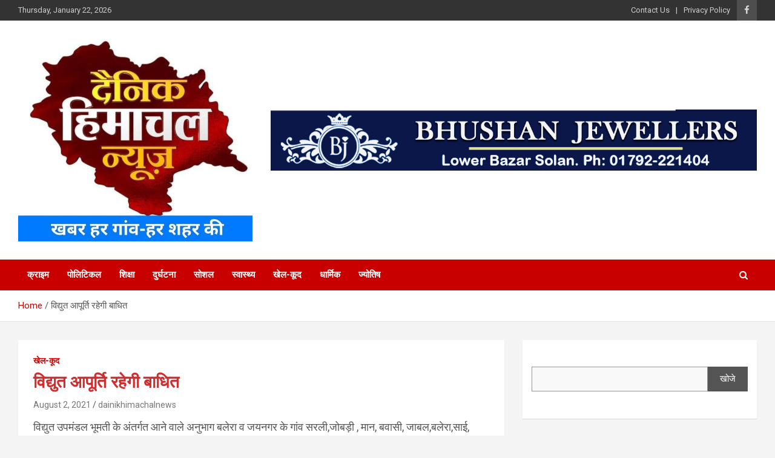

--- FILE ---
content_type: text/html; charset=UTF-8
request_url: https://dainikhimachalnews.com/archives/482
body_size: 25499
content:
<!doctype html>
<html lang="en-US">
<head>
	<meta charset="UTF-8">
	<meta name="viewport" content="width=device-width, initial-scale=1, shrink-to-fit=no">
	<link rel="profile" href="https://gmpg.org/xfn/11">

	<meta name='robots' content='index, follow, max-image-preview:large, max-snippet:-1, max-video-preview:-1' />

	<!-- This site is optimized with the Yoast SEO plugin v20.6 - https://yoast.com/wordpress/plugins/seo/ -->
	<title>विद्युत आपूर्ति रहेगी बाधित - Dainik Himachal News</title>
	<link rel="canonical" href="https://dainikhimachalnews.com/archives/482" />
	<meta property="og:locale" content="en_US" />
	<meta property="og:type" content="article" />
	<meta property="og:title" content="विद्युत आपूर्ति रहेगी बाधित - Dainik Himachal News" />
	<meta property="og:description" content="विद्युत उपमंडल भूमती के अंतर्गत आने वाले अनुभाग बलेरा व जयनगर के गांव सरली,जोबड़ी , मान, बवासी, जाबल,बलेरा,साई, कायला, जयनगर,सुन, मटेरनी और चलाया में विद्युत लाइन के मुरम्मत कार्य हेतु&hellip;" />
	<meta property="og:url" content="https://dainikhimachalnews.com/archives/482" />
	<meta property="og:site_name" content="Dainik Himachal News" />
	<meta property="article:published_time" content="2021-08-02T14:12:42+00:00" />
	<meta property="article:modified_time" content="2021-08-02T14:13:13+00:00" />
	<meta property="og:image" content="https://dainikhimachalnews.com/wp-content/uploads/2021/08/Screenshot_2021_0727_155100.jpg" />
	<meta property="og:image:width" content="770" />
	<meta property="og:image:height" content="969" />
	<meta property="og:image:type" content="image/jpeg" />
	<meta name="author" content="dainikhimachalnews" />
	<meta name="twitter:card" content="summary_large_image" />
	<meta name="twitter:label1" content="Written by" />
	<meta name="twitter:data1" content="dainikhimachalnews" />
	<script type="application/ld+json" class="yoast-schema-graph">{"@context":"https://schema.org","@graph":[{"@type":"Article","@id":"https://dainikhimachalnews.com/archives/482#article","isPartOf":{"@id":"https://dainikhimachalnews.com/archives/482"},"author":{"name":"dainikhimachalnews","@id":"https://dainikhimachalnews.com/#/schema/person/50110b5106ac1870a2dd856ada1ebd6e"},"headline":"विद्युत आपूर्ति रहेगी बाधित","datePublished":"2021-08-02T14:12:42+00:00","dateModified":"2021-08-02T14:13:13+00:00","mainEntityOfPage":{"@id":"https://dainikhimachalnews.com/archives/482"},"wordCount":0,"commentCount":0,"publisher":{"@id":"https://dainikhimachalnews.com/#organization"},"image":{"@id":"https://dainikhimachalnews.com/archives/482#primaryimage"},"thumbnailUrl":"https://dainikhimachalnews.com/wp-content/uploads/2021/08/Screenshot_2021_0727_155100.jpg","articleSection":["खेल-कूद"],"inLanguage":"en-US","potentialAction":[{"@type":"CommentAction","name":"Comment","target":["https://dainikhimachalnews.com/archives/482#respond"]}]},{"@type":"WebPage","@id":"https://dainikhimachalnews.com/archives/482","url":"https://dainikhimachalnews.com/archives/482","name":"विद्युत आपूर्ति रहेगी बाधित - Dainik Himachal News","isPartOf":{"@id":"https://dainikhimachalnews.com/#website"},"primaryImageOfPage":{"@id":"https://dainikhimachalnews.com/archives/482#primaryimage"},"image":{"@id":"https://dainikhimachalnews.com/archives/482#primaryimage"},"thumbnailUrl":"https://dainikhimachalnews.com/wp-content/uploads/2021/08/Screenshot_2021_0727_155100.jpg","datePublished":"2021-08-02T14:12:42+00:00","dateModified":"2021-08-02T14:13:13+00:00","breadcrumb":{"@id":"https://dainikhimachalnews.com/archives/482#breadcrumb"},"inLanguage":"en-US","potentialAction":[{"@type":"ReadAction","target":["https://dainikhimachalnews.com/archives/482"]}]},{"@type":"ImageObject","inLanguage":"en-US","@id":"https://dainikhimachalnews.com/archives/482#primaryimage","url":"https://dainikhimachalnews.com/wp-content/uploads/2021/08/Screenshot_2021_0727_155100.jpg","contentUrl":"https://dainikhimachalnews.com/wp-content/uploads/2021/08/Screenshot_2021_0727_155100.jpg","width":770,"height":969},{"@type":"BreadcrumbList","@id":"https://dainikhimachalnews.com/archives/482#breadcrumb","itemListElement":[{"@type":"ListItem","position":1,"name":"Home","item":"https://dainikhimachalnews.com/"},{"@type":"ListItem","position":2,"name":"विद्युत आपूर्ति रहेगी बाधित"}]},{"@type":"WebSite","@id":"https://dainikhimachalnews.com/#website","url":"https://dainikhimachalnews.com/","name":"Dainik Himachal News","description":"","publisher":{"@id":"https://dainikhimachalnews.com/#organization"},"potentialAction":[{"@type":"SearchAction","target":{"@type":"EntryPoint","urlTemplate":"https://dainikhimachalnews.com/?s={search_term_string}"},"query-input":"required name=search_term_string"}],"inLanguage":"en-US"},{"@type":"Organization","@id":"https://dainikhimachalnews.com/#organization","name":"Dainik Himachal News","url":"https://dainikhimachalnews.com/","logo":{"@type":"ImageObject","inLanguage":"en-US","@id":"https://dainikhimachalnews.com/#/schema/logo/image/","url":"https://dainikhimachalnews.com/wp-content/uploads/2024/05/cropped-logo.jpg","contentUrl":"https://dainikhimachalnews.com/wp-content/uploads/2024/05/cropped-logo.jpg","width":648,"height":561,"caption":"Dainik Himachal News"},"image":{"@id":"https://dainikhimachalnews.com/#/schema/logo/image/"}},{"@type":"Person","@id":"https://dainikhimachalnews.com/#/schema/person/50110b5106ac1870a2dd856ada1ebd6e","name":"dainikhimachalnews","image":{"@type":"ImageObject","inLanguage":"en-US","@id":"https://dainikhimachalnews.com/#/schema/person/image/","url":"https://secure.gravatar.com/avatar/f381c56cbb58c38fe76381073a3f650c?s=96&d=mm&r=g","contentUrl":"https://secure.gravatar.com/avatar/f381c56cbb58c38fe76381073a3f650c?s=96&d=mm&r=g","caption":"dainikhimachalnews"},"sameAs":["https://dainikhimachalnews.com"],"url":"https://dainikhimachalnews.com/archives/author/dhimachalnews"}]}</script>
	<!-- / Yoast SEO plugin. -->


<link rel='dns-prefetch' href='//static.addtoany.com' />
<link rel='dns-prefetch' href='//fonts.googleapis.com' />
<link rel='dns-prefetch' href='//c0.wp.com' />
<link rel="alternate" type="application/rss+xml" title="Dainik Himachal News &raquo; Feed" href="https://dainikhimachalnews.com/feed" />
<link rel="alternate" type="application/rss+xml" title="Dainik Himachal News &raquo; Comments Feed" href="https://dainikhimachalnews.com/comments/feed" />
<link rel="alternate" type="application/rss+xml" title="Dainik Himachal News &raquo; विद्युत आपूर्ति रहेगी बाधित Comments Feed" href="https://dainikhimachalnews.com/archives/482/feed" />
<script type="text/javascript">
window._wpemojiSettings = {"baseUrl":"https:\/\/s.w.org\/images\/core\/emoji\/14.0.0\/72x72\/","ext":".png","svgUrl":"https:\/\/s.w.org\/images\/core\/emoji\/14.0.0\/svg\/","svgExt":".svg","source":{"concatemoji":"https:\/\/dainikhimachalnews.com\/wp-includes\/js\/wp-emoji-release.min.js?ver=6.2.8"}};
/*! This file is auto-generated */
!function(e,a,t){var n,r,o,i=a.createElement("canvas"),p=i.getContext&&i.getContext("2d");function s(e,t){p.clearRect(0,0,i.width,i.height),p.fillText(e,0,0);e=i.toDataURL();return p.clearRect(0,0,i.width,i.height),p.fillText(t,0,0),e===i.toDataURL()}function c(e){var t=a.createElement("script");t.src=e,t.defer=t.type="text/javascript",a.getElementsByTagName("head")[0].appendChild(t)}for(o=Array("flag","emoji"),t.supports={everything:!0,everythingExceptFlag:!0},r=0;r<o.length;r++)t.supports[o[r]]=function(e){if(p&&p.fillText)switch(p.textBaseline="top",p.font="600 32px Arial",e){case"flag":return s("\ud83c\udff3\ufe0f\u200d\u26a7\ufe0f","\ud83c\udff3\ufe0f\u200b\u26a7\ufe0f")?!1:!s("\ud83c\uddfa\ud83c\uddf3","\ud83c\uddfa\u200b\ud83c\uddf3")&&!s("\ud83c\udff4\udb40\udc67\udb40\udc62\udb40\udc65\udb40\udc6e\udb40\udc67\udb40\udc7f","\ud83c\udff4\u200b\udb40\udc67\u200b\udb40\udc62\u200b\udb40\udc65\u200b\udb40\udc6e\u200b\udb40\udc67\u200b\udb40\udc7f");case"emoji":return!s("\ud83e\udef1\ud83c\udffb\u200d\ud83e\udef2\ud83c\udfff","\ud83e\udef1\ud83c\udffb\u200b\ud83e\udef2\ud83c\udfff")}return!1}(o[r]),t.supports.everything=t.supports.everything&&t.supports[o[r]],"flag"!==o[r]&&(t.supports.everythingExceptFlag=t.supports.everythingExceptFlag&&t.supports[o[r]]);t.supports.everythingExceptFlag=t.supports.everythingExceptFlag&&!t.supports.flag,t.DOMReady=!1,t.readyCallback=function(){t.DOMReady=!0},t.supports.everything||(n=function(){t.readyCallback()},a.addEventListener?(a.addEventListener("DOMContentLoaded",n,!1),e.addEventListener("load",n,!1)):(e.attachEvent("onload",n),a.attachEvent("onreadystatechange",function(){"complete"===a.readyState&&t.readyCallback()})),(e=t.source||{}).concatemoji?c(e.concatemoji):e.wpemoji&&e.twemoji&&(c(e.twemoji),c(e.wpemoji)))}(window,document,window._wpemojiSettings);
</script>
<!-- dainikhimachalnews.com is managing ads with Advanced Ads 1.42.2 --><script id="daini-ready">
			window.advanced_ads_ready=function(e,a){a=a||"complete";var d=function(e){return"interactive"===a?"loading"!==e:"complete"===e};d(document.readyState)?e():document.addEventListener("readystatechange",(function(a){d(a.target.readyState)&&e()}),{once:"interactive"===a})},window.advanced_ads_ready_queue=window.advanced_ads_ready_queue||[];		</script>
		<style type="text/css">
img.wp-smiley,
img.emoji {
	display: inline !important;
	border: none !important;
	box-shadow: none !important;
	height: 1em !important;
	width: 1em !important;
	margin: 0 0.07em !important;
	vertical-align: -0.1em !important;
	background: none !important;
	padding: 0 !important;
}
</style>
	<link rel='stylesheet' id='wp-block-library-css' href='https://c0.wp.com/c/6.2.8/wp-includes/css/dist/block-library/style.min.css' type='text/css' media='all' />
<style id='wp-block-library-inline-css' type='text/css'>
.has-text-align-justify{text-align:justify;}
</style>
<link rel='stylesheet' id='mediaelement-css' href='https://c0.wp.com/c/6.2.8/wp-includes/js/mediaelement/mediaelementplayer-legacy.min.css' type='text/css' media='all' />
<link rel='stylesheet' id='wp-mediaelement-css' href='https://c0.wp.com/c/6.2.8/wp-includes/js/mediaelement/wp-mediaelement.min.css' type='text/css' media='all' />
<link rel='stylesheet' id='classic-theme-styles-css' href='https://c0.wp.com/c/6.2.8/wp-includes/css/classic-themes.min.css' type='text/css' media='all' />
<style id='global-styles-inline-css' type='text/css'>
body{--wp--preset--color--black: #000000;--wp--preset--color--cyan-bluish-gray: #abb8c3;--wp--preset--color--white: #ffffff;--wp--preset--color--pale-pink: #f78da7;--wp--preset--color--vivid-red: #cf2e2e;--wp--preset--color--luminous-vivid-orange: #ff6900;--wp--preset--color--luminous-vivid-amber: #fcb900;--wp--preset--color--light-green-cyan: #7bdcb5;--wp--preset--color--vivid-green-cyan: #00d084;--wp--preset--color--pale-cyan-blue: #8ed1fc;--wp--preset--color--vivid-cyan-blue: #0693e3;--wp--preset--color--vivid-purple: #9b51e0;--wp--preset--gradient--vivid-cyan-blue-to-vivid-purple: linear-gradient(135deg,rgba(6,147,227,1) 0%,rgb(155,81,224) 100%);--wp--preset--gradient--light-green-cyan-to-vivid-green-cyan: linear-gradient(135deg,rgb(122,220,180) 0%,rgb(0,208,130) 100%);--wp--preset--gradient--luminous-vivid-amber-to-luminous-vivid-orange: linear-gradient(135deg,rgba(252,185,0,1) 0%,rgba(255,105,0,1) 100%);--wp--preset--gradient--luminous-vivid-orange-to-vivid-red: linear-gradient(135deg,rgba(255,105,0,1) 0%,rgb(207,46,46) 100%);--wp--preset--gradient--very-light-gray-to-cyan-bluish-gray: linear-gradient(135deg,rgb(238,238,238) 0%,rgb(169,184,195) 100%);--wp--preset--gradient--cool-to-warm-spectrum: linear-gradient(135deg,rgb(74,234,220) 0%,rgb(151,120,209) 20%,rgb(207,42,186) 40%,rgb(238,44,130) 60%,rgb(251,105,98) 80%,rgb(254,248,76) 100%);--wp--preset--gradient--blush-light-purple: linear-gradient(135deg,rgb(255,206,236) 0%,rgb(152,150,240) 100%);--wp--preset--gradient--blush-bordeaux: linear-gradient(135deg,rgb(254,205,165) 0%,rgb(254,45,45) 50%,rgb(107,0,62) 100%);--wp--preset--gradient--luminous-dusk: linear-gradient(135deg,rgb(255,203,112) 0%,rgb(199,81,192) 50%,rgb(65,88,208) 100%);--wp--preset--gradient--pale-ocean: linear-gradient(135deg,rgb(255,245,203) 0%,rgb(182,227,212) 50%,rgb(51,167,181) 100%);--wp--preset--gradient--electric-grass: linear-gradient(135deg,rgb(202,248,128) 0%,rgb(113,206,126) 100%);--wp--preset--gradient--midnight: linear-gradient(135deg,rgb(2,3,129) 0%,rgb(40,116,252) 100%);--wp--preset--duotone--dark-grayscale: url('#wp-duotone-dark-grayscale');--wp--preset--duotone--grayscale: url('#wp-duotone-grayscale');--wp--preset--duotone--purple-yellow: url('#wp-duotone-purple-yellow');--wp--preset--duotone--blue-red: url('#wp-duotone-blue-red');--wp--preset--duotone--midnight: url('#wp-duotone-midnight');--wp--preset--duotone--magenta-yellow: url('#wp-duotone-magenta-yellow');--wp--preset--duotone--purple-green: url('#wp-duotone-purple-green');--wp--preset--duotone--blue-orange: url('#wp-duotone-blue-orange');--wp--preset--font-size--small: 13px;--wp--preset--font-size--medium: 20px;--wp--preset--font-size--large: 36px;--wp--preset--font-size--x-large: 42px;--wp--preset--spacing--20: 0.44rem;--wp--preset--spacing--30: 0.67rem;--wp--preset--spacing--40: 1rem;--wp--preset--spacing--50: 1.5rem;--wp--preset--spacing--60: 2.25rem;--wp--preset--spacing--70: 3.38rem;--wp--preset--spacing--80: 5.06rem;--wp--preset--shadow--natural: 6px 6px 9px rgba(0, 0, 0, 0.2);--wp--preset--shadow--deep: 12px 12px 50px rgba(0, 0, 0, 0.4);--wp--preset--shadow--sharp: 6px 6px 0px rgba(0, 0, 0, 0.2);--wp--preset--shadow--outlined: 6px 6px 0px -3px rgba(255, 255, 255, 1), 6px 6px rgba(0, 0, 0, 1);--wp--preset--shadow--crisp: 6px 6px 0px rgba(0, 0, 0, 1);}:where(.is-layout-flex){gap: 0.5em;}body .is-layout-flow > .alignleft{float: left;margin-inline-start: 0;margin-inline-end: 2em;}body .is-layout-flow > .alignright{float: right;margin-inline-start: 2em;margin-inline-end: 0;}body .is-layout-flow > .aligncenter{margin-left: auto !important;margin-right: auto !important;}body .is-layout-constrained > .alignleft{float: left;margin-inline-start: 0;margin-inline-end: 2em;}body .is-layout-constrained > .alignright{float: right;margin-inline-start: 2em;margin-inline-end: 0;}body .is-layout-constrained > .aligncenter{margin-left: auto !important;margin-right: auto !important;}body .is-layout-constrained > :where(:not(.alignleft):not(.alignright):not(.alignfull)){max-width: var(--wp--style--global--content-size);margin-left: auto !important;margin-right: auto !important;}body .is-layout-constrained > .alignwide{max-width: var(--wp--style--global--wide-size);}body .is-layout-flex{display: flex;}body .is-layout-flex{flex-wrap: wrap;align-items: center;}body .is-layout-flex > *{margin: 0;}:where(.wp-block-columns.is-layout-flex){gap: 2em;}.has-black-color{color: var(--wp--preset--color--black) !important;}.has-cyan-bluish-gray-color{color: var(--wp--preset--color--cyan-bluish-gray) !important;}.has-white-color{color: var(--wp--preset--color--white) !important;}.has-pale-pink-color{color: var(--wp--preset--color--pale-pink) !important;}.has-vivid-red-color{color: var(--wp--preset--color--vivid-red) !important;}.has-luminous-vivid-orange-color{color: var(--wp--preset--color--luminous-vivid-orange) !important;}.has-luminous-vivid-amber-color{color: var(--wp--preset--color--luminous-vivid-amber) !important;}.has-light-green-cyan-color{color: var(--wp--preset--color--light-green-cyan) !important;}.has-vivid-green-cyan-color{color: var(--wp--preset--color--vivid-green-cyan) !important;}.has-pale-cyan-blue-color{color: var(--wp--preset--color--pale-cyan-blue) !important;}.has-vivid-cyan-blue-color{color: var(--wp--preset--color--vivid-cyan-blue) !important;}.has-vivid-purple-color{color: var(--wp--preset--color--vivid-purple) !important;}.has-black-background-color{background-color: var(--wp--preset--color--black) !important;}.has-cyan-bluish-gray-background-color{background-color: var(--wp--preset--color--cyan-bluish-gray) !important;}.has-white-background-color{background-color: var(--wp--preset--color--white) !important;}.has-pale-pink-background-color{background-color: var(--wp--preset--color--pale-pink) !important;}.has-vivid-red-background-color{background-color: var(--wp--preset--color--vivid-red) !important;}.has-luminous-vivid-orange-background-color{background-color: var(--wp--preset--color--luminous-vivid-orange) !important;}.has-luminous-vivid-amber-background-color{background-color: var(--wp--preset--color--luminous-vivid-amber) !important;}.has-light-green-cyan-background-color{background-color: var(--wp--preset--color--light-green-cyan) !important;}.has-vivid-green-cyan-background-color{background-color: var(--wp--preset--color--vivid-green-cyan) !important;}.has-pale-cyan-blue-background-color{background-color: var(--wp--preset--color--pale-cyan-blue) !important;}.has-vivid-cyan-blue-background-color{background-color: var(--wp--preset--color--vivid-cyan-blue) !important;}.has-vivid-purple-background-color{background-color: var(--wp--preset--color--vivid-purple) !important;}.has-black-border-color{border-color: var(--wp--preset--color--black) !important;}.has-cyan-bluish-gray-border-color{border-color: var(--wp--preset--color--cyan-bluish-gray) !important;}.has-white-border-color{border-color: var(--wp--preset--color--white) !important;}.has-pale-pink-border-color{border-color: var(--wp--preset--color--pale-pink) !important;}.has-vivid-red-border-color{border-color: var(--wp--preset--color--vivid-red) !important;}.has-luminous-vivid-orange-border-color{border-color: var(--wp--preset--color--luminous-vivid-orange) !important;}.has-luminous-vivid-amber-border-color{border-color: var(--wp--preset--color--luminous-vivid-amber) !important;}.has-light-green-cyan-border-color{border-color: var(--wp--preset--color--light-green-cyan) !important;}.has-vivid-green-cyan-border-color{border-color: var(--wp--preset--color--vivid-green-cyan) !important;}.has-pale-cyan-blue-border-color{border-color: var(--wp--preset--color--pale-cyan-blue) !important;}.has-vivid-cyan-blue-border-color{border-color: var(--wp--preset--color--vivid-cyan-blue) !important;}.has-vivid-purple-border-color{border-color: var(--wp--preset--color--vivid-purple) !important;}.has-vivid-cyan-blue-to-vivid-purple-gradient-background{background: var(--wp--preset--gradient--vivid-cyan-blue-to-vivid-purple) !important;}.has-light-green-cyan-to-vivid-green-cyan-gradient-background{background: var(--wp--preset--gradient--light-green-cyan-to-vivid-green-cyan) !important;}.has-luminous-vivid-amber-to-luminous-vivid-orange-gradient-background{background: var(--wp--preset--gradient--luminous-vivid-amber-to-luminous-vivid-orange) !important;}.has-luminous-vivid-orange-to-vivid-red-gradient-background{background: var(--wp--preset--gradient--luminous-vivid-orange-to-vivid-red) !important;}.has-very-light-gray-to-cyan-bluish-gray-gradient-background{background: var(--wp--preset--gradient--very-light-gray-to-cyan-bluish-gray) !important;}.has-cool-to-warm-spectrum-gradient-background{background: var(--wp--preset--gradient--cool-to-warm-spectrum) !important;}.has-blush-light-purple-gradient-background{background: var(--wp--preset--gradient--blush-light-purple) !important;}.has-blush-bordeaux-gradient-background{background: var(--wp--preset--gradient--blush-bordeaux) !important;}.has-luminous-dusk-gradient-background{background: var(--wp--preset--gradient--luminous-dusk) !important;}.has-pale-ocean-gradient-background{background: var(--wp--preset--gradient--pale-ocean) !important;}.has-electric-grass-gradient-background{background: var(--wp--preset--gradient--electric-grass) !important;}.has-midnight-gradient-background{background: var(--wp--preset--gradient--midnight) !important;}.has-small-font-size{font-size: var(--wp--preset--font-size--small) !important;}.has-medium-font-size{font-size: var(--wp--preset--font-size--medium) !important;}.has-large-font-size{font-size: var(--wp--preset--font-size--large) !important;}.has-x-large-font-size{font-size: var(--wp--preset--font-size--x-large) !important;}
.wp-block-navigation a:where(:not(.wp-element-button)){color: inherit;}
:where(.wp-block-columns.is-layout-flex){gap: 2em;}
.wp-block-pullquote{font-size: 1.5em;line-height: 1.6;}
</style>
<link rel='stylesheet' id='secure-copy-content-protection-public-css' href='https://dainikhimachalnews.com/wp-content/plugins/secure-copy-content-protection/public/css/secure-copy-content-protection-public.css?ver=3.5.7' type='text/css' media='all' />
<link rel='stylesheet' id='bootstrap-style-css' href='https://dainikhimachalnews.com/wp-content/themes/newscard/assets/library/bootstrap/css/bootstrap.min.css?ver=4.0.0' type='text/css' media='all' />
<link rel='stylesheet' id='font-awesome-style-css' href='https://dainikhimachalnews.com/wp-content/themes/newscard/assets/library/font-awesome/css/font-awesome.css?ver=6.2.8' type='text/css' media='all' />
<link rel='stylesheet' id='newscard-google-fonts-css' href='//fonts.googleapis.com/css?family=Roboto%3A100%2C300%2C300i%2C400%2C400i%2C500%2C500i%2C700%2C700i&#038;ver=6.2.8' type='text/css' media='all' />
<link rel='stylesheet' id='newscard-style-css' href='https://dainikhimachalnews.com/wp-content/themes/newscard/style.css?ver=6.2.8' type='text/css' media='all' />
<link rel='stylesheet' id='addtoany-css' href='https://dainikhimachalnews.com/wp-content/plugins/add-to-any/addtoany.min.css?ver=1.16' type='text/css' media='all' />
<link rel='stylesheet' id='jetpack_css-css' href='https://c0.wp.com/p/jetpack/12.0.2/css/jetpack.css' type='text/css' media='all' />
<script type='text/javascript' id='addtoany-core-js-before'>
window.a2a_config=window.a2a_config||{};a2a_config.callbacks=[];a2a_config.overlays=[];a2a_config.templates={};
</script>
<script type='text/javascript' async src='https://static.addtoany.com/menu/page.js' id='addtoany-core-js'></script>
<script type='text/javascript' src='https://c0.wp.com/c/6.2.8/wp-includes/js/jquery/jquery.min.js' id='jquery-core-js'></script>
<script type='text/javascript' src='https://c0.wp.com/c/6.2.8/wp-includes/js/jquery/jquery-migrate.min.js' id='jquery-migrate-js'></script>
<script type='text/javascript' async src='https://dainikhimachalnews.com/wp-content/plugins/add-to-any/addtoany.min.js?ver=1.1' id='addtoany-jquery-js'></script>
<!--[if lt IE 9]>
<script type='text/javascript' src='https://dainikhimachalnews.com/wp-content/themes/newscard/assets/js/html5.js?ver=3.7.3' id='html5-js'></script>
<![endif]-->
<link rel="https://api.w.org/" href="https://dainikhimachalnews.com/wp-json/" /><link rel="alternate" type="application/json" href="https://dainikhimachalnews.com/wp-json/wp/v2/posts/482" /><link rel="EditURI" type="application/rsd+xml" title="RSD" href="https://dainikhimachalnews.com/xmlrpc.php?rsd" />
<link rel="wlwmanifest" type="application/wlwmanifest+xml" href="https://dainikhimachalnews.com/wp-includes/wlwmanifest.xml" />
<meta name="generator" content="WordPress 6.2.8" />
<link rel='shortlink' href='https://dainikhimachalnews.com/?p=482' />
<link rel="alternate" type="application/json+oembed" href="https://dainikhimachalnews.com/wp-json/oembed/1.0/embed?url=https%3A%2F%2Fdainikhimachalnews.com%2Farchives%2F482" />
<link rel="alternate" type="text/xml+oembed" href="https://dainikhimachalnews.com/wp-json/oembed/1.0/embed?url=https%3A%2F%2Fdainikhimachalnews.com%2Farchives%2F482&#038;format=xml" />
<!-- Global site tag (gtag.js) - Google Analytics -->
<script async src="https://www.googletagmanager.com/gtag/js?id=G-MT5TYW7QW3"></script>
<script>
  window.dataLayer = window.dataLayer || [];
  function gtag(){dataLayer.push(arguments);}
  gtag('js', new Date());

  gtag('config', 'G-MT5TYW7QW3');
</script>
<script async src="https://pagead2.googlesyndication.com/pagead/js/adsbygoogle.js?client=ca-pub-2663342082445166"
     crossorigin="anonymous"></script>	<style>img#wpstats{display:none}</style>
		<link rel="pingback" href="https://dainikhimachalnews.com/xmlrpc.php">		<style type="text/css">
					.site-title,
			.site-description {
				position: absolute;
				clip: rect(1px, 1px, 1px, 1px);
			}
				</style>
		<link rel="icon" href="https://dainikhimachalnews.com/wp-content/uploads/2024/02/wp-1708193052441-150x150.jpg" sizes="32x32" />
<link rel="icon" href="https://dainikhimachalnews.com/wp-content/uploads/2024/02/wp-1708193052441-300x300.jpg" sizes="192x192" />
<link rel="apple-touch-icon" href="https://dainikhimachalnews.com/wp-content/uploads/2024/02/wp-1708193052441-300x300.jpg" />
<meta name="msapplication-TileImage" content="https://dainikhimachalnews.com/wp-content/uploads/2024/02/wp-1708193052441-300x300.jpg" />
		<style type="text/css" id="wp-custom-css">
			.type-post .entry-header .entry-title{
	color: #cf2e2e;
}

.type-post  .entry-content p {
	font-size: 16px;
}
.single-post .type-post .entry-content p {
    font-size: 18px;
    line-height: 28px;
}		</style>
		</head>

<body class="post-template-default single single-post postid-482 single-format-standard wp-custom-logo theme-body group-blog aa-prefix-daini-">
<svg xmlns="http://www.w3.org/2000/svg" viewBox="0 0 0 0" width="0" height="0" focusable="false" role="none" style="visibility: hidden; position: absolute; left: -9999px; overflow: hidden;" ><defs><filter id="wp-duotone-dark-grayscale"><feColorMatrix color-interpolation-filters="sRGB" type="matrix" values=" .299 .587 .114 0 0 .299 .587 .114 0 0 .299 .587 .114 0 0 .299 .587 .114 0 0 " /><feComponentTransfer color-interpolation-filters="sRGB" ><feFuncR type="table" tableValues="0 0.49803921568627" /><feFuncG type="table" tableValues="0 0.49803921568627" /><feFuncB type="table" tableValues="0 0.49803921568627" /><feFuncA type="table" tableValues="1 1" /></feComponentTransfer><feComposite in2="SourceGraphic" operator="in" /></filter></defs></svg><svg xmlns="http://www.w3.org/2000/svg" viewBox="0 0 0 0" width="0" height="0" focusable="false" role="none" style="visibility: hidden; position: absolute; left: -9999px; overflow: hidden;" ><defs><filter id="wp-duotone-grayscale"><feColorMatrix color-interpolation-filters="sRGB" type="matrix" values=" .299 .587 .114 0 0 .299 .587 .114 0 0 .299 .587 .114 0 0 .299 .587 .114 0 0 " /><feComponentTransfer color-interpolation-filters="sRGB" ><feFuncR type="table" tableValues="0 1" /><feFuncG type="table" tableValues="0 1" /><feFuncB type="table" tableValues="0 1" /><feFuncA type="table" tableValues="1 1" /></feComponentTransfer><feComposite in2="SourceGraphic" operator="in" /></filter></defs></svg><svg xmlns="http://www.w3.org/2000/svg" viewBox="0 0 0 0" width="0" height="0" focusable="false" role="none" style="visibility: hidden; position: absolute; left: -9999px; overflow: hidden;" ><defs><filter id="wp-duotone-purple-yellow"><feColorMatrix color-interpolation-filters="sRGB" type="matrix" values=" .299 .587 .114 0 0 .299 .587 .114 0 0 .299 .587 .114 0 0 .299 .587 .114 0 0 " /><feComponentTransfer color-interpolation-filters="sRGB" ><feFuncR type="table" tableValues="0.54901960784314 0.98823529411765" /><feFuncG type="table" tableValues="0 1" /><feFuncB type="table" tableValues="0.71764705882353 0.25490196078431" /><feFuncA type="table" tableValues="1 1" /></feComponentTransfer><feComposite in2="SourceGraphic" operator="in" /></filter></defs></svg><svg xmlns="http://www.w3.org/2000/svg" viewBox="0 0 0 0" width="0" height="0" focusable="false" role="none" style="visibility: hidden; position: absolute; left: -9999px; overflow: hidden;" ><defs><filter id="wp-duotone-blue-red"><feColorMatrix color-interpolation-filters="sRGB" type="matrix" values=" .299 .587 .114 0 0 .299 .587 .114 0 0 .299 .587 .114 0 0 .299 .587 .114 0 0 " /><feComponentTransfer color-interpolation-filters="sRGB" ><feFuncR type="table" tableValues="0 1" /><feFuncG type="table" tableValues="0 0.27843137254902" /><feFuncB type="table" tableValues="0.5921568627451 0.27843137254902" /><feFuncA type="table" tableValues="1 1" /></feComponentTransfer><feComposite in2="SourceGraphic" operator="in" /></filter></defs></svg><svg xmlns="http://www.w3.org/2000/svg" viewBox="0 0 0 0" width="0" height="0" focusable="false" role="none" style="visibility: hidden; position: absolute; left: -9999px; overflow: hidden;" ><defs><filter id="wp-duotone-midnight"><feColorMatrix color-interpolation-filters="sRGB" type="matrix" values=" .299 .587 .114 0 0 .299 .587 .114 0 0 .299 .587 .114 0 0 .299 .587 .114 0 0 " /><feComponentTransfer color-interpolation-filters="sRGB" ><feFuncR type="table" tableValues="0 0" /><feFuncG type="table" tableValues="0 0.64705882352941" /><feFuncB type="table" tableValues="0 1" /><feFuncA type="table" tableValues="1 1" /></feComponentTransfer><feComposite in2="SourceGraphic" operator="in" /></filter></defs></svg><svg xmlns="http://www.w3.org/2000/svg" viewBox="0 0 0 0" width="0" height="0" focusable="false" role="none" style="visibility: hidden; position: absolute; left: -9999px; overflow: hidden;" ><defs><filter id="wp-duotone-magenta-yellow"><feColorMatrix color-interpolation-filters="sRGB" type="matrix" values=" .299 .587 .114 0 0 .299 .587 .114 0 0 .299 .587 .114 0 0 .299 .587 .114 0 0 " /><feComponentTransfer color-interpolation-filters="sRGB" ><feFuncR type="table" tableValues="0.78039215686275 1" /><feFuncG type="table" tableValues="0 0.94901960784314" /><feFuncB type="table" tableValues="0.35294117647059 0.47058823529412" /><feFuncA type="table" tableValues="1 1" /></feComponentTransfer><feComposite in2="SourceGraphic" operator="in" /></filter></defs></svg><svg xmlns="http://www.w3.org/2000/svg" viewBox="0 0 0 0" width="0" height="0" focusable="false" role="none" style="visibility: hidden; position: absolute; left: -9999px; overflow: hidden;" ><defs><filter id="wp-duotone-purple-green"><feColorMatrix color-interpolation-filters="sRGB" type="matrix" values=" .299 .587 .114 0 0 .299 .587 .114 0 0 .299 .587 .114 0 0 .299 .587 .114 0 0 " /><feComponentTransfer color-interpolation-filters="sRGB" ><feFuncR type="table" tableValues="0.65098039215686 0.40392156862745" /><feFuncG type="table" tableValues="0 1" /><feFuncB type="table" tableValues="0.44705882352941 0.4" /><feFuncA type="table" tableValues="1 1" /></feComponentTransfer><feComposite in2="SourceGraphic" operator="in" /></filter></defs></svg><svg xmlns="http://www.w3.org/2000/svg" viewBox="0 0 0 0" width="0" height="0" focusable="false" role="none" style="visibility: hidden; position: absolute; left: -9999px; overflow: hidden;" ><defs><filter id="wp-duotone-blue-orange"><feColorMatrix color-interpolation-filters="sRGB" type="matrix" values=" .299 .587 .114 0 0 .299 .587 .114 0 0 .299 .587 .114 0 0 .299 .587 .114 0 0 " /><feComponentTransfer color-interpolation-filters="sRGB" ><feFuncR type="table" tableValues="0.098039215686275 1" /><feFuncG type="table" tableValues="0 0.66274509803922" /><feFuncB type="table" tableValues="0.84705882352941 0.41960784313725" /><feFuncA type="table" tableValues="1 1" /></feComponentTransfer><feComposite in2="SourceGraphic" operator="in" /></filter></defs></svg>
<div id="page" class="site">
	<a class="skip-link screen-reader-text" href="#content">Skip to content</a>
	
	<header id="masthead" class="site-header">
					<div class="info-bar infobar-links-on">
				<div class="container">
					<div class="row gutter-10">
						<div class="col col-sm contact-section">
							<div class="date">
								<ul><li>Thursday, January 22, 2026</li></ul>
							</div>
						</div><!-- .contact-section -->

													<div class="col-auto social-profiles order-md-3">
								
		<ul class="clearfix">
							<li><a target="_blank" rel="noopener noreferrer" href="https://www.facebook.com/---105682068476698/"></a></li>
					</ul>
								</div><!-- .social-profile -->
													<div class="col-md-auto infobar-links order-md-2">
								<button class="infobar-links-menu-toggle">Responsive Menu</button>
								<ul class="clearfix"><li id="menu-item-13221" class="menu-item menu-item-type-post_type menu-item-object-page menu-item-13221"><a href="https://dainikhimachalnews.com/contact-us">Contact Us</a></li>
<li id="menu-item-13222" class="menu-item menu-item-type-post_type menu-item-object-page menu-item-13222"><a href="https://dainikhimachalnews.com/privacy-policy-2">Privacy Policy</a></li>
</ul>							</div><!-- .infobar-links -->
											</div><!-- .row -->
          		</div><!-- .container -->
        	</div><!-- .infobar -->
        		<nav class="navbar navbar-expand-lg d-block">
			<div class="navbar-head" >
				<div class="container">
					<div class="row navbar-head-row align-items-center">
						<div class="col-lg-4">
							<div class="site-branding navbar-brand">
								<a href="https://dainikhimachalnews.com/" class="custom-logo-link" rel="home"><img width="648" height="561" src="https://dainikhimachalnews.com/wp-content/uploads/2024/05/cropped-logo.jpg" class="custom-logo" alt="danikhimachalnews" decoding="async" srcset="https://dainikhimachalnews.com/wp-content/uploads/2024/05/cropped-logo.jpg 648w, https://dainikhimachalnews.com/wp-content/uploads/2024/05/cropped-logo-300x260.jpg 300w" sizes="(max-width: 648px) 100vw, 648px" /></a>									<h2 class="site-title"><a href="https://dainikhimachalnews.com/" rel="home">Dainik Himachal News</a></h2>
															</div><!-- .site-branding .navbar-brand -->
						</div>
													<div class="col-lg-8 navbar-ad-section">
																	<img class="img-fluid" src="https://dainikhimachalnews.com/wp-content/uploads/2023/01/IMG_20221022_003426-1.png" alt="Banner Add">
															</div>
											</div><!-- .row -->
				</div><!-- .container -->
			</div><!-- .navbar-head -->
			<div class="navigation-bar">
				<div class="navigation-bar-top">
					<div class="container">
						<button class="navbar-toggler menu-toggle" type="button" data-toggle="collapse" data-target="#navbarCollapse" aria-controls="navbarCollapse" aria-expanded="false" aria-label="Toggle navigation"></button>
						<span class="search-toggle"></span>
					</div><!-- .container -->
					<div class="search-bar">
						<div class="container">
							<div class="search-block off">
								<form action="https://dainikhimachalnews.com/" method="get" class="search-form">
	<label class="assistive-text"> Search </label>
	<div class="input-group">
		<input type="search" value="" placeholder="Search" class="form-control s" name="s">
		<div class="input-group-prepend">
			<button class="btn btn-theme">Search</button>
		</div>
	</div>
</form><!-- .search-form -->
							</div><!-- .search-box -->
						</div><!-- .container -->
					</div><!-- .search-bar -->
				</div><!-- .navigation-bar-top -->
				<div class="navbar-main">
					<div class="container">
						<div class="collapse navbar-collapse" id="navbarCollapse">
							<div id="site-navigation" class="main-navigation nav-uppercase" role="navigation">
								<ul class="nav-menu navbar-nav d-lg-block"><li id="menu-item-7977" class="menu-item menu-item-type-taxonomy menu-item-object-category menu-item-7977"><a href="https://dainikhimachalnews.com/archives/category/%e0%a4%95%e0%a5%8d%e0%a4%b0%e0%a4%be%e0%a4%87%e0%a4%ae">क्राइम</a></li>
<li id="menu-item-7982" class="menu-item menu-item-type-taxonomy menu-item-object-category menu-item-7982"><a href="https://dainikhimachalnews.com/archives/category/%e0%a4%aa%e0%a5%8b%e0%a4%b2%e0%a4%bf%e0%a4%9f%e0%a4%bf%e0%a4%95%e0%a4%b2">पोलिटिकल</a></li>
<li id="menu-item-7983" class="menu-item menu-item-type-taxonomy menu-item-object-category menu-item-7983"><a href="https://dainikhimachalnews.com/archives/category/%e0%a4%b6%e0%a4%bf%e0%a4%95%e0%a5%8d%e0%a4%b7%e0%a4%be">शिक्षा</a></li>
<li id="menu-item-7980" class="menu-item menu-item-type-taxonomy menu-item-object-category menu-item-7980"><a href="https://dainikhimachalnews.com/archives/category/%e0%a4%a6%e0%a5%81%e0%a4%b0%e0%a5%8d%e0%a4%98%e0%a4%9f%e0%a4%a8%e0%a4%be">दुर्घटना</a></li>
<li id="menu-item-7984" class="menu-item menu-item-type-taxonomy menu-item-object-category menu-item-7984"><a href="https://dainikhimachalnews.com/archives/category/%e0%a4%b8%e0%a5%8b%e0%a4%b6%e0%a4%b2">सोशल</a></li>
<li id="menu-item-7985" class="menu-item menu-item-type-taxonomy menu-item-object-category menu-item-7985"><a href="https://dainikhimachalnews.com/archives/category/%e0%a4%b8%e0%a5%8d%e0%a4%b5%e0%a4%be%e0%a4%b8%e0%a5%8d%e0%a4%a5%e0%a5%8d%e0%a4%af">स्वास्थ्य</a></li>
<li id="menu-item-7978" class="menu-item menu-item-type-taxonomy menu-item-object-category current-post-ancestor current-menu-parent current-post-parent menu-item-7978"><a href="https://dainikhimachalnews.com/archives/category/%e0%a4%96%e0%a5%87%e0%a4%b2-%e0%a4%95%e0%a5%82%e0%a4%a6">खेल-कूद</a></li>
<li id="menu-item-7981" class="menu-item menu-item-type-taxonomy menu-item-object-category menu-item-7981"><a href="https://dainikhimachalnews.com/archives/category/%e0%a4%a7%e0%a4%be%e0%a4%b0%e0%a5%8d%e0%a4%ae%e0%a4%bf%e0%a4%95">धार्मिक</a></li>
<li id="menu-item-7979" class="menu-item menu-item-type-taxonomy menu-item-object-category menu-item-7979"><a href="https://dainikhimachalnews.com/archives/category/%e0%a4%9c%e0%a5%8d%e0%a4%af%e0%a5%8b%e0%a4%a4%e0%a4%bf%e0%a4%b7">ज्योतिष</a></li>
</ul>							</div><!-- #site-navigation .main-navigation -->
						</div><!-- .navbar-collapse -->
						<div class="nav-search">
							<span class="search-toggle"></span>
						</div><!-- .nav-search -->
					</div><!-- .container -->
				</div><!-- .navbar-main -->
			</div><!-- .navigation-bar -->
		</nav><!-- .navbar -->

		
		
					<div id="breadcrumb">
				<div class="container">
					<div role="navigation" aria-label="Breadcrumbs" class="breadcrumb-trail breadcrumbs" itemprop="breadcrumb"><ul class="trail-items" itemscope itemtype="http://schema.org/BreadcrumbList"><meta name="numberOfItems" content="2" /><meta name="itemListOrder" content="Ascending" /><li itemprop="itemListElement" itemscope itemtype="http://schema.org/ListItem" class="trail-item trail-begin"><a href="https://dainikhimachalnews.com" rel="home" itemprop="item"><span itemprop="name">Home</span></a><meta itemprop="position" content="1" /></li><li itemprop="itemListElement" itemscope itemtype="http://schema.org/ListItem" class="trail-item trail-end"><span itemprop="name">विद्युत आपूर्ति रहेगी बाधित</span><meta itemprop="position" content="2" /></li></ul></div>				</div>
			</div><!-- .breadcrumb -->
			</header><!-- #masthead -->
	<div id="content" class="site-content ">
		<div class="container">
							<div class="row justify-content-center site-content-row">
			<div id="primary" class="col-lg-8 content-area">		<main id="main" class="site-main">

				<div class="post-482 post type-post status-publish format-standard has-post-thumbnail hentry category-1">

		
				<div class="entry-meta category-meta">
					<div class="cat-links"><a href="https://dainikhimachalnews.com/archives/category/%e0%a4%96%e0%a5%87%e0%a4%b2-%e0%a4%95%e0%a5%82%e0%a4%a6" rel="category tag">खेल-कूद</a></div>
				</div><!-- .entry-meta -->

			
					<header class="entry-header">
				<h1 class="entry-title">विद्युत आपूर्ति रहेगी बाधित</h1>
									<div class="entry-meta">
						<div class="date"><a href="https://dainikhimachalnews.com/archives/482" title="विद्युत आपूर्ति रहेगी बाधित">August 2, 2021</a> </div> <div class="by-author vcard author"><a href="https://dainikhimachalnews.com/archives/author/dhimachalnews">dainikhimachalnews</a> </div>											</div><!-- .entry-meta -->
								</header>
				<div class="entry-content">
			
<p>विद्युत उपमंडल भूमती के अंतर्गत आने वाले अनुभाग बलेरा व जयनगर के गांव सरली,जोबड़ी , मान, बवासी, जाबल,बलेरा,साई, कायला, जयनगर,सुन, मटेरनी और चलाया में विद्युत लाइन के मुरम्मत कार्य हेतु बिजली की सप्लाई दिनांक चार अगस्त व छः अगस्त को सुबह नौ बजे से शाम के पांच बजे तक बाधित रहेगी। इसकी सूचना विद्युत उपमंडल भूमती के सहायक अभियंता ई.मनमोहन सिंह चंदेल ने दी है और उन्होंने लोगों से सहयोग की अपील भी की है।</p>
<div class="addtoany_share_save_container addtoany_content addtoany_content_bottom"><div class="a2a_kit a2a_kit_size_20 addtoany_list" data-a2a-url="https://dainikhimachalnews.com/archives/482" data-a2a-title="विद्युत आपूर्ति रहेगी बाधित"><a class="a2a_button_facebook" href="https://www.addtoany.com/add_to/facebook?linkurl=https%3A%2F%2Fdainikhimachalnews.com%2Farchives%2F482&amp;linkname=%E0%A4%B5%E0%A4%BF%E0%A4%A6%E0%A5%8D%E0%A4%AF%E0%A5%81%E0%A4%A4%20%E0%A4%86%E0%A4%AA%E0%A5%82%E0%A4%B0%E0%A5%8D%E0%A4%A4%E0%A4%BF%20%E0%A4%B0%E0%A4%B9%E0%A5%87%E0%A4%97%E0%A5%80%20%E0%A4%AC%E0%A4%BE%E0%A4%A7%E0%A4%BF%E0%A4%A4" title="Facebook" rel="nofollow noopener" target="_blank"></a><a class="a2a_button_google_gmail" href="https://www.addtoany.com/add_to/google_gmail?linkurl=https%3A%2F%2Fdainikhimachalnews.com%2Farchives%2F482&amp;linkname=%E0%A4%B5%E0%A4%BF%E0%A4%A6%E0%A5%8D%E0%A4%AF%E0%A5%81%E0%A4%A4%20%E0%A4%86%E0%A4%AA%E0%A5%82%E0%A4%B0%E0%A5%8D%E0%A4%A4%E0%A4%BF%20%E0%A4%B0%E0%A4%B9%E0%A5%87%E0%A4%97%E0%A5%80%20%E0%A4%AC%E0%A4%BE%E0%A4%A7%E0%A4%BF%E0%A4%A4" title="Gmail" rel="nofollow noopener" target="_blank"></a><a class="a2a_button_whatsapp" href="https://www.addtoany.com/add_to/whatsapp?linkurl=https%3A%2F%2Fdainikhimachalnews.com%2Farchives%2F482&amp;linkname=%E0%A4%B5%E0%A4%BF%E0%A4%A6%E0%A5%8D%E0%A4%AF%E0%A5%81%E0%A4%A4%20%E0%A4%86%E0%A4%AA%E0%A5%82%E0%A4%B0%E0%A5%8D%E0%A4%A4%E0%A4%BF%20%E0%A4%B0%E0%A4%B9%E0%A5%87%E0%A4%97%E0%A5%80%20%E0%A4%AC%E0%A4%BE%E0%A4%A7%E0%A4%BF%E0%A4%A4" title="WhatsApp" rel="nofollow noopener" target="_blank"></a><a class="a2a_dd addtoany_share_save addtoany_share" href="https://www.addtoany.com/share"></a></div></div><div class="daini-after-content" id="daini-493913858"><img loading="lazy" src="https://dainikhimachalnews.com/wp-content/uploads/2023/01/IMG_20220127_210155-2.jpg" alt="LIC"  srcset="https://dainikhimachalnews.com/wp-content/uploads/2023/01/IMG_20220127_210155-2.jpg 1280w, https://dainikhimachalnews.com/wp-content/uploads/2023/01/IMG_20220127_210155-2-300x42.jpg 300w, https://dainikhimachalnews.com/wp-content/uploads/2023/01/IMG_20220127_210155-2-1024x144.jpg 1024w, https://dainikhimachalnews.com/wp-content/uploads/2023/01/IMG_20220127_210155-2-768x108.jpg 768w" sizes="(max-width: 1280px) 100vw, 1280px" width="1280" height="180"   /></div>		</div><!-- entry-content -->

			</div><!-- .post-482 -->

	<nav class="navigation post-navigation" aria-label="Posts">
		<h2 class="screen-reader-text">Post navigation</h2>
		<div class="nav-links"><div class="nav-previous"><a href="https://dainikhimachalnews.com/archives/459" rel="prev">अध्यापक वर्ग की भर्ती की प्रक्रिया दो सालों से चल रही है जो अभी तक पूरी नही हो पाई: संजय अवस्थी</a></div><div class="nav-next"><a href="https://dainikhimachalnews.com/archives/473" rel="next">राजकीय क्लासिकल एवं वर्नाकुलर अध्यापकों के चुनाव हुए धुन्दन में संपन्न।</a></div></div>
	</nav>
<div id="comments" class="comments-area">

		<div id="respond" class="comment-respond">
		<h3 id="reply-title" class="comment-reply-title">Leave a Reply <small><a rel="nofollow" id="cancel-comment-reply-link" href="/archives/482#respond" style="display:none;">Cancel reply</a></small></h3><form action="https://dainikhimachalnews.com/wp-comments-post.php" method="post" id="commentform" class="comment-form" novalidate><p class="comment-notes"><span id="email-notes">Your email address will not be published.</span> <span class="required-field-message">Required fields are marked <span class="required">*</span></span></p><p class="comment-form-comment"><label for="comment">Comment <span class="required">*</span></label> <textarea id="comment" name="comment" cols="45" rows="8" maxlength="65525" required></textarea></p><p class="comment-form-author"><label for="author">Name <span class="required">*</span></label> <input id="author" name="author" type="text" value="" size="30" maxlength="245" autocomplete="name" required /></p>
<p class="comment-form-email"><label for="email">Email <span class="required">*</span></label> <input id="email" name="email" type="email" value="" size="30" maxlength="100" aria-describedby="email-notes" autocomplete="email" required /></p>
<p class="comment-form-url"><label for="url">Website</label> <input id="url" name="url" type="url" value="" size="30" maxlength="200" autocomplete="url" /></p>
<p class="comment-form-cookies-consent"><input id="wp-comment-cookies-consent" name="wp-comment-cookies-consent" type="checkbox" value="yes" /> <label for="wp-comment-cookies-consent">Save my name, email, and website in this browser for the next time I comment.</label></p>
<p class="form-submit"><input name="submit" type="submit" id="submit" class="submit" value="Post Comment" /> <input type='hidden' name='comment_post_ID' value='482' id='comment_post_ID' />
<input type='hidden' name='comment_parent' id='comment_parent' value='0' />
</p></form>	</div><!-- #respond -->
	
</div><!-- #comments -->

		</main><!-- #main -->
	</div><!-- #primary -->


<aside id="secondary" class="col-lg-4 widget-area" role="complementary">
	<div class="sticky-sidebar">
		<section id="block-2" class="widget widget_block widget_search"><form role="search" method="get" action="https://dainikhimachalnews.com/" class="wp-block-search__button-outside wp-block-search__text-button wp-block-search"><label for="wp-block-search__input-1" class="wp-block-search__label" ><br></label><div class="wp-block-search__inside-wrapper " ><input type="search" id="wp-block-search__input-1" class="wp-block-search__input" name="s" value="" placeholder=""  required /><button type="submit" class="wp-block-search__button wp-element-button"  >खोजे</button></div></form></section><section id="media_image-2" class="widget widget_media_image"><h3 class="widget-title">ADVT</h3><img width="766" height="1280" src="https://dainikhimachalnews.com/wp-content/uploads/2023/01/15903198607853592182597401847613-1-3.png" class="image wp-image-13499  attachment-full size-full" alt="" decoding="async" loading="lazy" style="max-width: 100%; height: auto;" title="ADVT" srcset="https://dainikhimachalnews.com/wp-content/uploads/2023/01/15903198607853592182597401847613-1-3.png 766w, https://dainikhimachalnews.com/wp-content/uploads/2023/01/15903198607853592182597401847613-1-3-180x300.png 180w, https://dainikhimachalnews.com/wp-content/uploads/2023/01/15903198607853592182597401847613-1-3-613x1024.png 613w" sizes="(max-width: 766px) 100vw, 766px" /></section><section id="newscard_recent_posts-1" class="widget newscard-widget-recent-posts">
		<h3 class="widget-title">				<a href="https://dainikhimachalnews.com/blog">ताजा खबर</a>
			</h3>			<div class="row gutter-parent-14">
										<div class="col-md-6 post-col">
							<div class="post-boxed inlined clearfix">
																	<div class="post-img-wrap">
										<a href="https://dainikhimachalnews.com/archives/33328" class="post-img" style="background-image: url('https://dainikhimachalnews.com/wp-content/uploads/2026/01/1000279864796779707358028335-300x135.jpg');"></a>
									</div>
																<div class="post-content">
									<div class="entry-meta category-meta">
										<div class="cat-links"><a href="https://dainikhimachalnews.com/archives/category/%e0%a4%b6%e0%a4%bf%e0%a4%95%e0%a5%8d%e0%a4%b7%e0%a4%be" rel="category tag">शिक्षा</a> <a href="https://dainikhimachalnews.com/archives/category/%e0%a4%b8%e0%a5%8d%e0%a4%b5%e0%a4%be%e0%a4%b8%e0%a5%8d%e0%a4%a5%e0%a5%8d%e0%a4%af" rel="category tag">स्वास्थ्य</a></div>
									</div><!-- .entry-meta -->
									<h3 class="entry-title"><a href="https://dainikhimachalnews.com/archives/33328">राजकीय वरिष्ठ माध्यमिक विद्यालय मंज्याट में किशोर स्वास्थ्य दिवस आयोजित</a></h3>									<div class="entry-meta">
										<div class="date"><a href="https://dainikhimachalnews.com/archives/33328" title="राजकीय वरिष्ठ माध्यमिक विद्यालय मंज्याट में किशोर स्वास्थ्य दिवस आयोजित">January 22, 2026</a> </div> <div class="by-author vcard author"><a href="https://dainikhimachalnews.com/archives/author/dhimachalnews">dainikhimachalnews</a> </div>									</div>
								</div>
							</div><!-- post-boxed -->
						</div><!-- col-md-6 -->
												<div class="col-md-6 post-col">
							<div class="post-boxed inlined clearfix">
																	<div class="post-img-wrap">
										<a href="https://dainikhimachalnews.com/archives/33324" class="post-img" style="background-image: url('https://dainikhimachalnews.com/wp-content/uploads/2026/01/10002783222608040481882181661-300x151.jpg');"></a>
									</div>
																<div class="post-content">
									<div class="entry-meta category-meta">
										<div class="cat-links"><a href="https://dainikhimachalnews.com/archives/category/%e0%a4%b8%e0%a5%8b%e0%a4%b6%e0%a4%b2" rel="category tag">सोशल</a></div>
									</div><!-- .entry-meta -->
									<h3 class="entry-title"><a href="https://dainikhimachalnews.com/archives/33324">आदर्श विद्या मंदिर धुन्दन में नशे से दूर रहने के संदेश के साथ खेलकूद प्रतियोगिता के प्रतिभागी सम्मानित</a></h3>									<div class="entry-meta">
										<div class="date"><a href="https://dainikhimachalnews.com/archives/33324" title="आदर्श विद्या मंदिर धुन्दन में नशे से दूर रहने के संदेश के साथ खेलकूद प्रतियोगिता के प्रतिभागी सम्मानित">January 22, 2026</a> </div> <div class="by-author vcard author"><a href="https://dainikhimachalnews.com/archives/author/dhimachalnews">dainikhimachalnews</a> </div>									</div>
								</div>
							</div><!-- post-boxed -->
						</div><!-- col-md-6 -->
												<div class="col-md-6 post-col">
							<div class="post-boxed inlined clearfix">
																	<div class="post-img-wrap">
										<a href="https://dainikhimachalnews.com/archives/33322" class="post-img" style="background-image: url('https://dainikhimachalnews.com/wp-content/uploads/2026/01/10002751022273374209423449011-300x169.png');"></a>
									</div>
																<div class="post-content">
									<div class="entry-meta category-meta">
										<div class="cat-links"><a href="https://dainikhimachalnews.com/archives/category/%e0%a4%b9%e0%a4%bf%e0%a4%ae%e0%a4%be%e0%a4%9a%e0%a4%b2" rel="category tag">हिमाचल</a></div>
									</div><!-- .entry-meta -->
									<h3 class="entry-title"><a href="https://dainikhimachalnews.com/archives/33322">पीएमजीएसवाई- Ⅳ  के अंतर्गत राज्य को मिली स्वीकृतिः विक्रमादित्य सिंह ,,लोक निर्माण मंत्री</a></h3>									<div class="entry-meta">
										<div class="date"><a href="https://dainikhimachalnews.com/archives/33322" title="पीएमजीएसवाई- Ⅳ  के अंतर्गत राज्य को मिली स्वीकृतिः विक्रमादित्य सिंह ,,लोक निर्माण मंत्री">January 21, 2026</a> </div> <div class="by-author vcard author"><a href="https://dainikhimachalnews.com/archives/author/dhimachalnews">dainikhimachalnews</a> </div>									</div>
								</div>
							</div><!-- post-boxed -->
						</div><!-- col-md-6 -->
												<div class="col-md-6 post-col">
							<div class="post-boxed inlined clearfix">
																	<div class="post-img-wrap">
										<a href="https://dainikhimachalnews.com/archives/33320" class="post-img" style="background-image: url('https://dainikhimachalnews.com/wp-content/uploads/2026/01/10002743178764851859889636327-262x300.jpg');"></a>
									</div>
																<div class="post-content">
									<div class="entry-meta category-meta">
										<div class="cat-links"><a href="https://dainikhimachalnews.com/archives/category/%e0%a4%95%e0%a5%8d%e0%a4%b0%e0%a4%be%e0%a4%87%e0%a4%ae" rel="category tag">क्राइम</a></div>
									</div><!-- .entry-meta -->
									<h3 class="entry-title"><a href="https://dainikhimachalnews.com/archives/33320">कुनिहार सब स्टेशन से एलुमिनियम कंडक्टर चोरी मामले में तीन आरोपी गिरफ्तार, वाहन भी जब्त</a></h3>									<div class="entry-meta">
										<div class="date"><a href="https://dainikhimachalnews.com/archives/33320" title="कुनिहार सब स्टेशन से एलुमिनियम कंडक्टर चोरी मामले में तीन आरोपी गिरफ्तार, वाहन भी जब्त">January 21, 2026</a> </div> <div class="by-author vcard author"><a href="https://dainikhimachalnews.com/archives/author/dhimachalnews">dainikhimachalnews</a> </div>									</div>
								</div>
							</div><!-- post-boxed -->
						</div><!-- col-md-6 -->
												<div class="col-md-6 post-col">
							<div class="post-boxed inlined clearfix">
																	<div class="post-img-wrap">
										<a href="https://dainikhimachalnews.com/archives/33318" class="post-img" style="background-image: url('https://dainikhimachalnews.com/wp-content/uploads/2026/01/10002734846530942839291998356-210x300.jpg');"></a>
									</div>
																<div class="post-content">
									<div class="entry-meta category-meta">
										<div class="cat-links"><a href="https://dainikhimachalnews.com/archives/category/%e0%a4%aa%e0%a5%8b%e0%a4%b2%e0%a4%bf%e0%a4%9f%e0%a4%bf%e0%a4%95%e0%a4%b2" rel="category tag">पोलिटिकल</a></div>
									</div><!-- .entry-meta -->
									<h3 class="entry-title"><a href="https://dainikhimachalnews.com/archives/33318">कांग्रेस झूठ के सहारे सत्ता में आई, हिमाचल की 28 लाख महिलाओं से किया ऐतिहासिक धोखा : डेजी ठाकुर</a></h3>									<div class="entry-meta">
										<div class="date"><a href="https://dainikhimachalnews.com/archives/33318" title="कांग्रेस झूठ के सहारे सत्ता में आई, हिमाचल की 28 लाख महिलाओं से किया ऐतिहासिक धोखा : डेजी ठाकुर">January 21, 2026</a> </div> <div class="by-author vcard author"><a href="https://dainikhimachalnews.com/archives/author/dhimachalnews">dainikhimachalnews</a> </div>									</div>
								</div>
							</div><!-- post-boxed -->
						</div><!-- col-md-6 -->
									</div><!-- .row .gutter-parent-14-->

		</section><!-- .widget_recent_post --><section id="categories-1" class="widget widget_categories"><h3 class="widget-title">Categories</h3>
			<ul>
					<li class="cat-item cat-item-27"><a href="https://dainikhimachalnews.com/archives/category/social">social</a> (880)
</li>
	<li class="cat-item cat-item-33"><a href="https://dainikhimachalnews.com/archives/category/%e0%a4%85%e0%a4%82%e0%a4%a4%e0%a4%b0%e0%a4%b0%e0%a4%be%e0%a4%b7%e0%a5%8d%e0%a4%9f%e0%a5%8d%e0%a4%b0%e0%a5%80%e0%a4%af">अंतरराष्ट्रीय</a> (9)
</li>
	<li class="cat-item cat-item-69"><a href="https://dainikhimachalnews.com/archives/category/%e0%a4%86%e0%a4%97%e0%a4%9c%e0%a4%a8%e0%a5%80">आगजनी</a> (7)
</li>
	<li class="cat-item cat-item-81"><a href="https://dainikhimachalnews.com/archives/category/%e0%a4%89%e0%a4%aa-%e0%a4%9a%e0%a5%81%e0%a4%a8%e0%a4%be%e0%a4%b5">उप चुनाव</a> (5)
</li>
	<li class="cat-item cat-item-75"><a href="https://dainikhimachalnews.com/archives/category/%e0%a4%95%e0%a4%bf%e0%a4%a8%e0%a5%8d%e0%a4%a8%e0%a5%8c%e0%a4%b0">किन्नौर</a> (1)
</li>
	<li class="cat-item cat-item-70"><a href="https://dainikhimachalnews.com/archives/category/%e0%a4%95%e0%a5%81%e0%a4%b6%e0%a5%8d%e0%a4%a4%e0%a5%80-%e0%a4%86%e0%a4%af%e0%a5%8b%e0%a4%9c%e0%a4%a8">कुश्ती आयोजन</a> (22)
</li>
	<li class="cat-item cat-item-23"><a href="https://dainikhimachalnews.com/archives/category/%e0%a4%95%e0%a5%8d%e0%a4%b0%e0%a4%be%e0%a4%87%e0%a4%ae">क्राइम</a> (218)
</li>
	<li class="cat-item cat-item-79"><a href="https://dainikhimachalnews.com/archives/category/%e0%a4%95%e0%a5%8d%e0%a4%b0%e0%a4%bf%e0%a4%95%e0%a5%87%e0%a4%9f">क्रिकेट</a> (66)
</li>
	<li class="cat-item cat-item-83"><a href="https://dainikhimachalnews.com/archives/category/%e0%a4%96%e0%a5%87%e0%a4%b2">खेल</a> (22)
</li>
	<li class="cat-item cat-item-1"><a href="https://dainikhimachalnews.com/archives/category/%e0%a4%96%e0%a5%87%e0%a4%b2-%e0%a4%95%e0%a5%82%e0%a4%a6">खेल-कूद</a> (2,072)
</li>
	<li class="cat-item cat-item-67"><a href="https://dainikhimachalnews.com/archives/category/%e0%a4%9a%e0%a5%81%e0%a4%a8%e0%a4%be%e0%a4%b5">चुनाव</a> (24)
</li>
	<li class="cat-item cat-item-76"><a href="https://dainikhimachalnews.com/archives/category/%e0%a4%9c%e0%a4%bf%e0%a4%b2%e0%a4%be-%e0%a4%95%e0%a4%be%e0%a4%82%e0%a4%97%e0%a4%a1%e0%a4%bc%e0%a4%be">जिला कांगड़ा</a> (2)
</li>
	<li class="cat-item cat-item-82"><a href="https://dainikhimachalnews.com/archives/category/%e0%a4%9c%e0%a4%bf%e0%a4%b2%e0%a4%be-%e0%a4%ac%e0%a4%bf%e0%a4%b2%e0%a4%be%e0%a4%b8%e0%a4%aa%e0%a5%81%e0%a4%b0">जिला बिलासपुर</a> (1)
</li>
	<li class="cat-item cat-item-74"><a href="https://dainikhimachalnews.com/archives/category/%e0%a4%9c%e0%a4%bf%e0%a4%b2%e0%a4%be-%e0%a4%b6%e0%a4%bf%e0%a4%ae%e0%a4%b2%e0%a4%be">जिला शिमला</a> (3)
</li>
	<li class="cat-item cat-item-77"><a href="https://dainikhimachalnews.com/archives/category/%e0%a4%9c%e0%a4%bf%e0%a4%b2%e0%a4%be-%e0%a4%b9%e0%a4%ae%e0%a5%80%e0%a4%b0%e0%a4%aa%e0%a5%81%e0%a4%b0">जिला हमीरपुर</a> (1)
</li>
	<li class="cat-item cat-item-26"><a href="https://dainikhimachalnews.com/archives/category/%e0%a4%9c%e0%a5%8d%e0%a4%af%e0%a5%8b%e0%a4%a4%e0%a4%bf%e0%a4%b7">ज्योतिष</a> (187)
</li>
	<li class="cat-item cat-item-85"><a href="https://dainikhimachalnews.com/archives/category/%e0%a4%9f%e0%a5%87%e0%a4%b2%e0%a5%80%e0%a4%95%e0%a5%89%e0%a4%ae">टेलीकॉम</a> (1)
</li>
	<li class="cat-item cat-item-25"><a href="https://dainikhimachalnews.com/archives/category/%e0%a4%a6%e0%a5%81%e0%a4%b0%e0%a5%8d%e0%a4%98%e0%a4%9f%e0%a4%a8%e0%a4%be">दुर्घटना</a> (76)
</li>
	<li class="cat-item cat-item-30"><a href="https://dainikhimachalnews.com/archives/category/%e0%a4%a7%e0%a4%b0%e0%a4%a8%e0%a4%be">धरना</a> (5)
</li>
	<li class="cat-item cat-item-24"><a href="https://dainikhimachalnews.com/archives/category/%e0%a4%a7%e0%a4%be%e0%a4%b0%e0%a5%8d%e0%a4%ae%e0%a4%bf%e0%a4%95">धार्मिक</a> (227)
</li>
	<li class="cat-item cat-item-66"><a href="https://dainikhimachalnews.com/archives/category/%e0%a4%a8%e0%a4%97%e0%a4%b0-%e0%a4%a8%e0%a4%bf%e0%a4%97%e0%a4%ae-%e0%a4%9a%e0%a5%81%e0%a4%a8%e0%a4%be%e0%a4%b5-%e0%a4%b6%e0%a4%bf%e0%a4%ae%e0%a4%b2%e0%a4%be">नगर निगम चुनाव शिमला</a> (3)
</li>
	<li class="cat-item cat-item-78"><a href="https://dainikhimachalnews.com/archives/category/%e0%a4%aa%e0%a4%82%e0%a4%9a%e0%a4%be%e0%a4%af%e0%a4%a4%e0%a5%80-%e0%a4%b0%e0%a4%be%e0%a4%9c">पंचायती राज</a> (3)
</li>
	<li class="cat-item cat-item-19"><a href="https://dainikhimachalnews.com/archives/category/%e0%a4%aa%e0%a5%8b%e0%a4%b2%e0%a4%bf%e0%a4%9f%e0%a4%bf%e0%a4%95%e0%a4%b2">पोलिटिकल</a> (629)
</li>
	<li class="cat-item cat-item-51"><a href="https://dainikhimachalnews.com/archives/category/%e0%a4%aa%e0%a5%8d%e0%a4%b0%e0%a4%a6%e0%a5%87%e0%a4%b6">प्रदेश</a> (12)
</li>
	<li class="cat-item cat-item-28"><a href="https://dainikhimachalnews.com/archives/category/%e0%a4%ac%e0%a5%8d%e0%a4%b0%e0%a5%87%e0%a4%95%e0%a4%bf%e0%a4%82%e0%a4%97">ब्रेकिंग</a> (46)
</li>
	<li class="cat-item cat-item-29"><a href="https://dainikhimachalnews.com/archives/category/%e0%a4%ae%e0%a5%8c%e0%a4%b8%e0%a4%ae">मौसम</a> (11)
</li>
	<li class="cat-item cat-item-32"><a href="https://dainikhimachalnews.com/archives/category/%e0%a4%b0%e0%a4%be%e0%a4%b7%e0%a5%8d%e0%a4%9f%e0%a5%8d%e0%a4%b0%e0%a5%80%e0%a4%af">राष्ट्रीय</a> (24)
</li>
	<li class="cat-item cat-item-68"><a href="https://dainikhimachalnews.com/archives/category/%e0%a4%b0%e0%a5%8b%e0%a4%9c%e0%a4%97%e0%a4%be%e0%a4%b0">रोजगार</a> (61)
</li>
	<li class="cat-item cat-item-80"><a href="https://dainikhimachalnews.com/archives/category/%e0%a4%b2%e0%a5%8b%e0%a4%95%e0%a4%b8%e0%a4%ad%e0%a4%be-%e0%a4%9a%e0%a5%81%e0%a4%a8%e0%a4%be%e0%a4%b52024">लोकसभा चुनाव2024</a> (7)
</li>
	<li class="cat-item cat-item-20"><a href="https://dainikhimachalnews.com/archives/category/%e0%a4%b6%e0%a4%bf%e0%a4%95%e0%a5%8d%e0%a4%b7%e0%a4%be">शिक्षा</a> (1,460)
</li>
	<li class="cat-item cat-item-71"><a href="https://dainikhimachalnews.com/archives/category/%e0%a4%b6%e0%a5%8b%e0%a4%95-%e0%a4%b8%e0%a4%ae%e0%a4%be%e0%a4%9a%e0%a4%be%e0%a4%b0">शोक समाचार</a> (80)
</li>
	<li class="cat-item cat-item-50"><a href="https://dainikhimachalnews.com/archives/category/%e0%a4%b8%e0%a4%82%e0%a4%97%e0%a5%80%e0%a4%a4">संगीत</a> (30)
</li>
	<li class="cat-item cat-item-84"><a href="https://dainikhimachalnews.com/archives/category/%e0%a4%b8%e0%a5%87%e0%a4%b2%e0%a4%bf%e0%a4%ac%e0%a5%8d%e0%a4%b0%e0%a4%bf%e0%a4%9f%e0%a5%80-%e0%a4%b8%e0%a5%8d%e0%a4%9f%e0%a5%8b%e0%a4%b0%e0%a5%80">सेलिब्रिटी स्टोरी</a> (1)
</li>
	<li class="cat-item cat-item-73"><a href="https://dainikhimachalnews.com/archives/category/%e0%a4%b8%e0%a5%8b%e0%a4%b2%e0%a4%a8-%e0%a4%9c%e0%a4%bf%e0%a4%b2%e0%a4%be">सोलन जिला</a> (76)
</li>
	<li class="cat-item cat-item-21"><a href="https://dainikhimachalnews.com/archives/category/%e0%a4%b8%e0%a5%8b%e0%a4%b6%e0%a4%b2">सोशल</a> (2,662)
</li>
	<li class="cat-item cat-item-22"><a href="https://dainikhimachalnews.com/archives/category/%e0%a4%b8%e0%a5%8d%e0%a4%b5%e0%a4%be%e0%a4%b8%e0%a5%8d%e0%a4%a5%e0%a5%8d%e0%a4%af">स्वास्थ्य</a> (190)
</li>
	<li class="cat-item cat-item-31"><a href="https://dainikhimachalnews.com/archives/category/%e0%a4%b9%e0%a4%bf%e0%a4%ae%e0%a4%be%e0%a4%9a%e0%a4%b2">हिमाचल</a> (517)
</li>
			</ul>

			</section>	</div><!-- .sticky-sidebar -->
</aside><!-- #secondary -->
					</div><!-- row -->
		</div><!-- .container -->
	</div><!-- #content .site-content-->
	<footer id="colophon" class="site-footer" role="contentinfo">
		
			<div class="container">
				<section class="featured-stories">
								<h3 class="stories-title">
									<a href="https://dainikhimachalnews.com/blog">You may Missed</a>
							</h3>
							<div class="row gutter-parent-14">
													<div class="col-sm-6 col-lg-3">
								<div class="post-boxed">
																			<div class="post-img-wrap">
											<div class="featured-post-img">
												<a href="https://dainikhimachalnews.com/archives/33328" class="post-img" style="background-image: url('https://dainikhimachalnews.com/wp-content/uploads/2026/01/1000279864796779707358028335-1024x460.jpg');"></a>
											</div>
											<div class="entry-meta category-meta">
												<div class="cat-links"><a href="https://dainikhimachalnews.com/archives/category/%e0%a4%b6%e0%a4%bf%e0%a4%95%e0%a5%8d%e0%a4%b7%e0%a4%be" rel="category tag">शिक्षा</a> <a href="https://dainikhimachalnews.com/archives/category/%e0%a4%b8%e0%a5%8d%e0%a4%b5%e0%a4%be%e0%a4%b8%e0%a5%8d%e0%a4%a5%e0%a5%8d%e0%a4%af" rel="category tag">स्वास्थ्य</a></div>
											</div><!-- .entry-meta -->
										</div><!-- .post-img-wrap -->
																		<div class="post-content">
																				<h3 class="entry-title"><a href="https://dainikhimachalnews.com/archives/33328">राजकीय वरिष्ठ माध्यमिक विद्यालय मंज्याट में किशोर स्वास्थ्य दिवस आयोजित</a></h3>																					<div class="entry-meta">
												<div class="date"><a href="https://dainikhimachalnews.com/archives/33328" title="राजकीय वरिष्ठ माध्यमिक विद्यालय मंज्याट में किशोर स्वास्थ्य दिवस आयोजित">January 22, 2026</a> </div> <div class="by-author vcard author"><a href="https://dainikhimachalnews.com/archives/author/dhimachalnews">dainikhimachalnews</a> </div>											</div>
																			</div><!-- .post-content -->
								</div><!-- .post-boxed -->
							</div><!-- .col-sm-6 .col-lg-3 -->
													<div class="col-sm-6 col-lg-3">
								<div class="post-boxed">
																			<div class="post-img-wrap">
											<div class="featured-post-img">
												<a href="https://dainikhimachalnews.com/archives/33324" class="post-img" style="background-image: url('https://dainikhimachalnews.com/wp-content/uploads/2026/01/10002783222608040481882181661-1024x516.jpg');"></a>
											</div>
											<div class="entry-meta category-meta">
												<div class="cat-links"><a href="https://dainikhimachalnews.com/archives/category/%e0%a4%b8%e0%a5%8b%e0%a4%b6%e0%a4%b2" rel="category tag">सोशल</a></div>
											</div><!-- .entry-meta -->
										</div><!-- .post-img-wrap -->
																		<div class="post-content">
																				<h3 class="entry-title"><a href="https://dainikhimachalnews.com/archives/33324">आदर्श विद्या मंदिर धुन्दन में नशे से दूर रहने के संदेश के साथ खेलकूद प्रतियोगिता के प्रतिभागी सम्मानित</a></h3>																					<div class="entry-meta">
												<div class="date"><a href="https://dainikhimachalnews.com/archives/33324" title="आदर्श विद्या मंदिर धुन्दन में नशे से दूर रहने के संदेश के साथ खेलकूद प्रतियोगिता के प्रतिभागी सम्मानित">January 22, 2026</a> </div> <div class="by-author vcard author"><a href="https://dainikhimachalnews.com/archives/author/dhimachalnews">dainikhimachalnews</a> </div>											</div>
																			</div><!-- .post-content -->
								</div><!-- .post-boxed -->
							</div><!-- .col-sm-6 .col-lg-3 -->
													<div class="col-sm-6 col-lg-3">
								<div class="post-boxed">
																			<div class="post-img-wrap">
											<div class="featured-post-img">
												<a href="https://dainikhimachalnews.com/archives/33322" class="post-img" style="background-image: url('https://dainikhimachalnews.com/wp-content/uploads/2026/01/10002751022273374209423449011.png');"></a>
											</div>
											<div class="entry-meta category-meta">
												<div class="cat-links"><a href="https://dainikhimachalnews.com/archives/category/%e0%a4%b9%e0%a4%bf%e0%a4%ae%e0%a4%be%e0%a4%9a%e0%a4%b2" rel="category tag">हिमाचल</a></div>
											</div><!-- .entry-meta -->
										</div><!-- .post-img-wrap -->
																		<div class="post-content">
																				<h3 class="entry-title"><a href="https://dainikhimachalnews.com/archives/33322">पीएमजीएसवाई- Ⅳ  के अंतर्गत राज्य को मिली स्वीकृतिः विक्रमादित्य सिंह ,,लोक निर्माण मंत्री</a></h3>																					<div class="entry-meta">
												<div class="date"><a href="https://dainikhimachalnews.com/archives/33322" title="पीएमजीएसवाई- Ⅳ  के अंतर्गत राज्य को मिली स्वीकृतिः विक्रमादित्य सिंह ,,लोक निर्माण मंत्री">January 21, 2026</a> </div> <div class="by-author vcard author"><a href="https://dainikhimachalnews.com/archives/author/dhimachalnews">dainikhimachalnews</a> </div>											</div>
																			</div><!-- .post-content -->
								</div><!-- .post-boxed -->
							</div><!-- .col-sm-6 .col-lg-3 -->
													<div class="col-sm-6 col-lg-3">
								<div class="post-boxed">
																			<div class="post-img-wrap">
											<div class="featured-post-img">
												<a href="https://dainikhimachalnews.com/archives/33320" class="post-img" style="background-image: url('https://dainikhimachalnews.com/wp-content/uploads/2026/01/10002743178764851859889636327-896x1024.jpg');"></a>
											</div>
											<div class="entry-meta category-meta">
												<div class="cat-links"><a href="https://dainikhimachalnews.com/archives/category/%e0%a4%95%e0%a5%8d%e0%a4%b0%e0%a4%be%e0%a4%87%e0%a4%ae" rel="category tag">क्राइम</a></div>
											</div><!-- .entry-meta -->
										</div><!-- .post-img-wrap -->
																		<div class="post-content">
																				<h3 class="entry-title"><a href="https://dainikhimachalnews.com/archives/33320">कुनिहार सब स्टेशन से एलुमिनियम कंडक्टर चोरी मामले में तीन आरोपी गिरफ्तार, वाहन भी जब्त</a></h3>																					<div class="entry-meta">
												<div class="date"><a href="https://dainikhimachalnews.com/archives/33320" title="कुनिहार सब स्टेशन से एलुमिनियम कंडक्टर चोरी मामले में तीन आरोपी गिरफ्तार, वाहन भी जब्त">January 21, 2026</a> </div> <div class="by-author vcard author"><a href="https://dainikhimachalnews.com/archives/author/dhimachalnews">dainikhimachalnews</a> </div>											</div>
																			</div><!-- .post-content -->
								</div><!-- .post-boxed -->
							</div><!-- .col-sm-6 .col-lg-3 -->
											</div><!-- .row -->
				</section><!-- .featured-stories -->
			</div><!-- .container -->
		
					<div class="widget-area">
				<div class="container">
					<div class="row">
						<div class="col-sm-6 col-lg-3">
							<section id="custom_html-1" class="widget_text widget widget_custom_html"><h3 class="widget-title">Dainikhimachalnews.com</h3><div class="textwidget custom-html-widget">Online Hindi News Portal</div></section>						</div><!-- footer sidebar column 1 -->
						<div class="col-sm-6 col-lg-3">
							<section id="categories-6" class="widget widget_categories"><h3 class="widget-title">Categories</h3>
			<ul>
					<li class="cat-item cat-item-27"><a href="https://dainikhimachalnews.com/archives/category/social">social</a>
</li>
	<li class="cat-item cat-item-33"><a href="https://dainikhimachalnews.com/archives/category/%e0%a4%85%e0%a4%82%e0%a4%a4%e0%a4%b0%e0%a4%b0%e0%a4%be%e0%a4%b7%e0%a5%8d%e0%a4%9f%e0%a5%8d%e0%a4%b0%e0%a5%80%e0%a4%af">अंतरराष्ट्रीय</a>
</li>
	<li class="cat-item cat-item-69"><a href="https://dainikhimachalnews.com/archives/category/%e0%a4%86%e0%a4%97%e0%a4%9c%e0%a4%a8%e0%a5%80">आगजनी</a>
</li>
	<li class="cat-item cat-item-81"><a href="https://dainikhimachalnews.com/archives/category/%e0%a4%89%e0%a4%aa-%e0%a4%9a%e0%a5%81%e0%a4%a8%e0%a4%be%e0%a4%b5">उप चुनाव</a>
</li>
	<li class="cat-item cat-item-75"><a href="https://dainikhimachalnews.com/archives/category/%e0%a4%95%e0%a4%bf%e0%a4%a8%e0%a5%8d%e0%a4%a8%e0%a5%8c%e0%a4%b0">किन्नौर</a>
</li>
	<li class="cat-item cat-item-70"><a href="https://dainikhimachalnews.com/archives/category/%e0%a4%95%e0%a5%81%e0%a4%b6%e0%a5%8d%e0%a4%a4%e0%a5%80-%e0%a4%86%e0%a4%af%e0%a5%8b%e0%a4%9c%e0%a4%a8">कुश्ती आयोजन</a>
</li>
	<li class="cat-item cat-item-23"><a href="https://dainikhimachalnews.com/archives/category/%e0%a4%95%e0%a5%8d%e0%a4%b0%e0%a4%be%e0%a4%87%e0%a4%ae">क्राइम</a>
</li>
	<li class="cat-item cat-item-79"><a href="https://dainikhimachalnews.com/archives/category/%e0%a4%95%e0%a5%8d%e0%a4%b0%e0%a4%bf%e0%a4%95%e0%a5%87%e0%a4%9f">क्रिकेट</a>
</li>
	<li class="cat-item cat-item-83"><a href="https://dainikhimachalnews.com/archives/category/%e0%a4%96%e0%a5%87%e0%a4%b2">खेल</a>
</li>
	<li class="cat-item cat-item-1"><a href="https://dainikhimachalnews.com/archives/category/%e0%a4%96%e0%a5%87%e0%a4%b2-%e0%a4%95%e0%a5%82%e0%a4%a6">खेल-कूद</a>
</li>
	<li class="cat-item cat-item-67"><a href="https://dainikhimachalnews.com/archives/category/%e0%a4%9a%e0%a5%81%e0%a4%a8%e0%a4%be%e0%a4%b5">चुनाव</a>
</li>
	<li class="cat-item cat-item-76"><a href="https://dainikhimachalnews.com/archives/category/%e0%a4%9c%e0%a4%bf%e0%a4%b2%e0%a4%be-%e0%a4%95%e0%a4%be%e0%a4%82%e0%a4%97%e0%a4%a1%e0%a4%bc%e0%a4%be">जिला कांगड़ा</a>
</li>
	<li class="cat-item cat-item-82"><a href="https://dainikhimachalnews.com/archives/category/%e0%a4%9c%e0%a4%bf%e0%a4%b2%e0%a4%be-%e0%a4%ac%e0%a4%bf%e0%a4%b2%e0%a4%be%e0%a4%b8%e0%a4%aa%e0%a5%81%e0%a4%b0">जिला बिलासपुर</a>
</li>
	<li class="cat-item cat-item-74"><a href="https://dainikhimachalnews.com/archives/category/%e0%a4%9c%e0%a4%bf%e0%a4%b2%e0%a4%be-%e0%a4%b6%e0%a4%bf%e0%a4%ae%e0%a4%b2%e0%a4%be">जिला शिमला</a>
</li>
	<li class="cat-item cat-item-77"><a href="https://dainikhimachalnews.com/archives/category/%e0%a4%9c%e0%a4%bf%e0%a4%b2%e0%a4%be-%e0%a4%b9%e0%a4%ae%e0%a5%80%e0%a4%b0%e0%a4%aa%e0%a5%81%e0%a4%b0">जिला हमीरपुर</a>
</li>
	<li class="cat-item cat-item-26"><a href="https://dainikhimachalnews.com/archives/category/%e0%a4%9c%e0%a5%8d%e0%a4%af%e0%a5%8b%e0%a4%a4%e0%a4%bf%e0%a4%b7">ज्योतिष</a>
</li>
	<li class="cat-item cat-item-85"><a href="https://dainikhimachalnews.com/archives/category/%e0%a4%9f%e0%a5%87%e0%a4%b2%e0%a5%80%e0%a4%95%e0%a5%89%e0%a4%ae">टेलीकॉम</a>
</li>
	<li class="cat-item cat-item-25"><a href="https://dainikhimachalnews.com/archives/category/%e0%a4%a6%e0%a5%81%e0%a4%b0%e0%a5%8d%e0%a4%98%e0%a4%9f%e0%a4%a8%e0%a4%be">दुर्घटना</a>
</li>
	<li class="cat-item cat-item-30"><a href="https://dainikhimachalnews.com/archives/category/%e0%a4%a7%e0%a4%b0%e0%a4%a8%e0%a4%be">धरना</a>
</li>
	<li class="cat-item cat-item-24"><a href="https://dainikhimachalnews.com/archives/category/%e0%a4%a7%e0%a4%be%e0%a4%b0%e0%a5%8d%e0%a4%ae%e0%a4%bf%e0%a4%95">धार्मिक</a>
</li>
	<li class="cat-item cat-item-66"><a href="https://dainikhimachalnews.com/archives/category/%e0%a4%a8%e0%a4%97%e0%a4%b0-%e0%a4%a8%e0%a4%bf%e0%a4%97%e0%a4%ae-%e0%a4%9a%e0%a5%81%e0%a4%a8%e0%a4%be%e0%a4%b5-%e0%a4%b6%e0%a4%bf%e0%a4%ae%e0%a4%b2%e0%a4%be">नगर निगम चुनाव शिमला</a>
</li>
	<li class="cat-item cat-item-78"><a href="https://dainikhimachalnews.com/archives/category/%e0%a4%aa%e0%a4%82%e0%a4%9a%e0%a4%be%e0%a4%af%e0%a4%a4%e0%a5%80-%e0%a4%b0%e0%a4%be%e0%a4%9c">पंचायती राज</a>
</li>
	<li class="cat-item cat-item-19"><a href="https://dainikhimachalnews.com/archives/category/%e0%a4%aa%e0%a5%8b%e0%a4%b2%e0%a4%bf%e0%a4%9f%e0%a4%bf%e0%a4%95%e0%a4%b2">पोलिटिकल</a>
</li>
	<li class="cat-item cat-item-51"><a href="https://dainikhimachalnews.com/archives/category/%e0%a4%aa%e0%a5%8d%e0%a4%b0%e0%a4%a6%e0%a5%87%e0%a4%b6">प्रदेश</a>
</li>
	<li class="cat-item cat-item-28"><a href="https://dainikhimachalnews.com/archives/category/%e0%a4%ac%e0%a5%8d%e0%a4%b0%e0%a5%87%e0%a4%95%e0%a4%bf%e0%a4%82%e0%a4%97">ब्रेकिंग</a>
</li>
	<li class="cat-item cat-item-29"><a href="https://dainikhimachalnews.com/archives/category/%e0%a4%ae%e0%a5%8c%e0%a4%b8%e0%a4%ae">मौसम</a>
</li>
	<li class="cat-item cat-item-32"><a href="https://dainikhimachalnews.com/archives/category/%e0%a4%b0%e0%a4%be%e0%a4%b7%e0%a5%8d%e0%a4%9f%e0%a5%8d%e0%a4%b0%e0%a5%80%e0%a4%af">राष्ट्रीय</a>
</li>
	<li class="cat-item cat-item-68"><a href="https://dainikhimachalnews.com/archives/category/%e0%a4%b0%e0%a5%8b%e0%a4%9c%e0%a4%97%e0%a4%be%e0%a4%b0">रोजगार</a>
</li>
	<li class="cat-item cat-item-80"><a href="https://dainikhimachalnews.com/archives/category/%e0%a4%b2%e0%a5%8b%e0%a4%95%e0%a4%b8%e0%a4%ad%e0%a4%be-%e0%a4%9a%e0%a5%81%e0%a4%a8%e0%a4%be%e0%a4%b52024">लोकसभा चुनाव2024</a>
</li>
	<li class="cat-item cat-item-20"><a href="https://dainikhimachalnews.com/archives/category/%e0%a4%b6%e0%a4%bf%e0%a4%95%e0%a5%8d%e0%a4%b7%e0%a4%be">शिक्षा</a>
</li>
	<li class="cat-item cat-item-71"><a href="https://dainikhimachalnews.com/archives/category/%e0%a4%b6%e0%a5%8b%e0%a4%95-%e0%a4%b8%e0%a4%ae%e0%a4%be%e0%a4%9a%e0%a4%be%e0%a4%b0">शोक समाचार</a>
</li>
	<li class="cat-item cat-item-50"><a href="https://dainikhimachalnews.com/archives/category/%e0%a4%b8%e0%a4%82%e0%a4%97%e0%a5%80%e0%a4%a4">संगीत</a>
</li>
	<li class="cat-item cat-item-84"><a href="https://dainikhimachalnews.com/archives/category/%e0%a4%b8%e0%a5%87%e0%a4%b2%e0%a4%bf%e0%a4%ac%e0%a5%8d%e0%a4%b0%e0%a4%bf%e0%a4%9f%e0%a5%80-%e0%a4%b8%e0%a5%8d%e0%a4%9f%e0%a5%8b%e0%a4%b0%e0%a5%80">सेलिब्रिटी स्टोरी</a>
</li>
	<li class="cat-item cat-item-73"><a href="https://dainikhimachalnews.com/archives/category/%e0%a4%b8%e0%a5%8b%e0%a4%b2%e0%a4%a8-%e0%a4%9c%e0%a4%bf%e0%a4%b2%e0%a4%be">सोलन जिला</a>
</li>
	<li class="cat-item cat-item-21"><a href="https://dainikhimachalnews.com/archives/category/%e0%a4%b8%e0%a5%8b%e0%a4%b6%e0%a4%b2">सोशल</a>
</li>
	<li class="cat-item cat-item-22"><a href="https://dainikhimachalnews.com/archives/category/%e0%a4%b8%e0%a5%8d%e0%a4%b5%e0%a4%be%e0%a4%b8%e0%a5%8d%e0%a4%a5%e0%a5%8d%e0%a4%af">स्वास्थ्य</a>
</li>
	<li class="cat-item cat-item-31"><a href="https://dainikhimachalnews.com/archives/category/%e0%a4%b9%e0%a4%bf%e0%a4%ae%e0%a4%be%e0%a4%9a%e0%a4%b2">हिमाचल</a>
</li>
			</ul>

			</section>						</div><!-- footer sidebar column 2 -->
						<div class="col-sm-6 col-lg-3">
							<section id="fbw_id-2" class="widget widget_fbw_id"><h3 class="widget-title">Like Us On Facebook</h3><div class="fb_loader" style="text-align: center !important;"><img src="https://dainikhimachalnews.com/wp-content/plugins/facebook-pagelike-widget/loader.gif" alt="Facebook Pagelike Widget" /></div><div id="fb-root"></div>
        <div class="fb-page" data-href="https://www.facebook.com/dhimachalnews " data-width="300" data-height="500" data-small-header="false" data-adapt-container-width="false" data-hide-cover="false" data-show-facepile="true" style="" hide_cta="false" data-tabs="timeline" data-lazy="false"></div></section>        <!-- A WordPress plugin developed by Milap Patel -->
    						</div><!-- footer sidebar column 3 -->
						<div class="col-sm-6 col-lg-3">
													</div><!-- footer sidebar column 4 -->
					</div><!-- .row -->
				</div><!-- .container -->
			</div><!-- .widget-area -->
				<div class="site-info">
			<div class="container">
				<div class="row">
											<div class="col-lg-auto order-lg-2 ml-auto">
							<div class="social-profiles">
								
		<ul class="clearfix">
							<li><a target="_blank" rel="noopener noreferrer" href="https://www.facebook.com/---105682068476698/"></a></li>
					</ul>
								</div>
						</div>
										<div class="copyright col-lg order-lg-1 text-lg-left">
						<div class="theme-link">
							Copyright &copy; 2026 <a href="https://dainikhimachalnews.com/" title="Dainik Himachal News" >Dainik Himachal News</a></div><div class="author-link">Theme by: <a href="https://www.themehorse.com" target="_blank" rel="noopener noreferrer" title="Theme Horse" >Theme Horse</a></div><div class="wp-link">Proudly Powered by: <a href="http://wordpress.org/" target="_blank" rel="noopener noreferrer" title="WordPress">WordPress</a></div>					</div><!-- .copyright -->
				</div><!-- .row -->
			</div><!-- .container -->
		</div><!-- .site-info -->
	</footer><!-- #colophon -->
	<div class="back-to-top"><a title="Go to Top" href="#masthead"></a></div>
</div><!-- #page -->

<div id="ays_tooltip" ><div id="ays_tooltip_block"><p>You cannot copy content of this page</p>
</div></div>
                    <style>
                        #ays_tooltip,.ays_tooltip_class {
                    		display: none;
                    		position: absolute;
    						z-index: 999999999;
                            background-color: #ffffff;
                            
                            background-repeat: no-repeat;
                            background-position: center center;
                            background-size: cover;
                            opacity:1;
                            border: 1px solid #b7b7b7;
                            border-radius: 3px;
                            box-shadow: rgba(0,0,0,0) 0px 0px 15px  1px;
                            color: #ff0000;
                            padding: 5px;
                            text-transform: none;
							;
                        }
                        
                        #ays_tooltip > *, .ays_tooltip_class > * {
                            color: #ff0000;
                            font-size: 12px;
                        }

                        #ays_tooltip_block {
                            font-size: 12px;
                            backdrop-filter: blur(0px);
                        }

                        @media screen and (max-width: 768px){
                        	#ays_tooltip,.ays_tooltip_class {
                        		font-size: 12px;
                        	}
                        	#ays_tooltip > *, .ays_tooltip_class > * {	                            
	                            font-size: 12px;
	                        }
                        }
                        
                       
                    </style>
                <style>
                *:not(input):not(textarea)::selection {
            background-color: transparent !important;
            color: inherit !important;
        }

        *:not(input):not(textarea)::-moz-selection {
            background-color: transparent !important;
            color: inherit !important;
        }

            </style>
    <script>
            function stopPrntScr() {
                var inpFld = document.createElement("input");
                inpFld.setAttribute("value", "Access Denied");
                inpFld.setAttribute("width", "0");
                inpFld.style.height = "0px";
                inpFld.style.width = "0px";
                inpFld.style.border = "0px";
                document.body.appendChild(inpFld);
                inpFld.select();
                document.execCommand("copy");
                inpFld.remove(inpFld);
            }

            (function ($) {
                'use strict';
                $(function () {
                    let all = $('*').not('script, meta, link, style, noscript, title'),
                        tooltip = $('#ays_tooltip'),
                        tooltipClass = "mouse";
                    if (tooltipClass == "mouse" || tooltipClass == "mouse_first_pos") {
    	                                        $(document).on('mousemove', function (e) {
                            let cordinate_x = e.pageX;
                            let cordinate_y = e.pageY;
                            let windowWidth = $(window).width();
                            if (cordinate_y < tooltip.outerHeight()) {
                                tooltip.css({'top': (cordinate_y + 10) + 'px'});
                            } else {
                                tooltip.css({'top': (cordinate_y - tooltip.outerHeight()) + 'px'});
                            }
                            if (cordinate_x > (windowWidth - tooltip.outerWidth())) {
                                tooltip.css({'left': (cordinate_x - tooltip.outerWidth()) + 'px'});
                            } else {
                                tooltip.css({'left': (cordinate_x + 5) + 'px'});
                            }

                        });
    	                                    } else {
                        tooltip.addClass(tooltipClass);
                    }
    				                    $(window).on('keyup', function (e) {
                        let keyCode = e.keyCode ? e.keyCode : e.which;
                        if (keyCode == 44) {
                            stopPrntScr();
                            show_tooltip(1 );
                            audio_play();
                        }
                    });
    				

    				                    $(document).on('contextmenu', function (e) {
                        let target = $(event.target);
                        if (!target.is("") && (!target.is("1") && !target.is("img")) ) {
                            let t = e || window.event;
                            let n = t.target || t.srcElement;
                            if (n.nodeName !== "A") {
                                show_tooltip( );
                                audio_play();
                            }
                            return false;
                        }
                    });
    	            

                                        $(document).on('contextmenu', function (e) {
                        let target = $(event.target);
                        if (target.is("img") || target.is("div.ays_tooltip_class")) {
                            let t = e || window.event;
                            let n = t.target || t.srcElement;
                            if (n.nodeName !== "A") {
                                show_tooltip(1 );
                                audio_play();
                            }
                            return false;
                        }
                    });
                    
    	            
    				                    $(document).on('dragstart', function () {
                        let target = $(event.target);
                        if (!target.is("")) {
                            show_tooltip(1 );
                            audio_play();
                            return false;
                        }
                    });
    				
    				
                    $(window).on('keydown', function (event) {
                        var sccp_selObj = window.getSelection();
                        var check_selectors = true;
                        if (!sccp_selObj.rangeCount < 1) {
                            var sccp_selRange = sccp_selObj.getRangeAt(0);
                            var sccp_selection_selector = sccp_selRange.startContainer.parentElement;
                            check_selectors = !$(sccp_selection_selector).is("");
                        }

                        if (check_selectors) {
                            var isOpera = (BrowserDetect.browser === "Opera");

                            var isFirefox = (BrowserDetect.browser === 'Firefox');

                            var isSafari = (BrowserDetect.browser === 'Safari');

                            var isIE = (BrowserDetect.browser === 'Explorer');
                            var isChrome = (BrowserDetect.browser === 'Chrome');
                            var isMozilla = (BrowserDetect.browser === 'Mozilla');

                            if (BrowserDetect.OS === 'Windows') {
        						                                if (isChrome) {
                                    if (((event.ctrlKey && event.shiftKey) && (
                                        event.keyCode === 73 ||
                                        event.keyCode === 74 ||
                                        event.keyCode === 68 ||
                                        event.keyCode === 67))) {
                                        show_tooltip(1);
                                        audio_play();
                                        return false;
                                    }
                                }
                                if (isFirefox) {
                                    if (((event.ctrlKey && event.shiftKey) && (
                                        event.keyCode === 73 ||
                                        event.keyCode === 74 ||
                                        event.keyCode === 67 ||
                                        event.keyCode === 75 ||
                                        event.keyCode === 69)) ||
                                        event.keyCode === 118 ||                                    
                                        (event.keyCode === 112 && event.shiftKey) ||
                                        (event.keyCode === 115 && event.shiftKey) ||
                                        (event.keyCode === 118 && event.shiftKey) ||
                                        (event.keyCode === 120 && event.shiftKey)) {
                                        show_tooltip(1);
                                        audio_play();
                                        return false;
                                    }
                                }
                                if (isOpera) {
                                    if (((event.ctrlKey && event.shiftKey) && (
                                        event.keyCode === 73 ||
                                        event.keyCode === 74 ||
                                        event.keyCode === 67 ||
                                        event.keyCode === 88 ||
                                        event.keyCode === 69))) {
                                        show_tooltip(1);
                                        audio_play();
                                        return false;
                                    }
                                }
                                if (isIE) {
                                    if ((event.keyCode === 123 && event.shiftKey)) {
                                        show_tooltip(1);
                                        audio_play();
                                        return false;
                                    }
                                }                         
                                if (isMozilla) {
                                    if ((event.ctrlKey && event.keyCode === 73) || 
                                        (event.altKey && event.keyCode === 68)) {
                                        show_tooltip(1);
                                        audio_play();
                                        return false;
                                    }
                                }
        						
        						                                if ((event.keyCode === 83 && event.ctrlKey)) {
                                    show_tooltip(1);
                                    audio_play();
                                    return false;
                                }
        						
        						                                if ((event.keyCode === 65 && event.ctrlKey)) {

                                                                            show_tooltip(1);
                                        audio_play();
                                        return false;
                                                                    }
        						
        						                                if (event.keyCode === 67 && event.ctrlKey && !event.shiftKey) {
                                                                            show_tooltip(1);
                                        audio_play();
                                        return false;
                                                                    }
        						
        						                                if ((event.keyCode === 86 && event.ctrlKey)) {
                                                                            show_tooltip(1);
                                        audio_play();
                                        return false;
                                                                    }
        						
        						                                if ((event.keyCode === 88 && event.ctrlKey)) {
                                                                            show_tooltip(1 );
                                        audio_play();
                                        return false;
                                                                    }
        						
        						                                if ((event.keyCode === 85 && event.ctrlKey)) {
                                    show_tooltip(1 );
                                    audio_play();
                                    return false;
                                }
        						
        						
        						
                                
                                
                                                                

                                
                                
                                
                                
                                
                                
        						                                if (event.keyCode === 123 || (event.keyCode === 123 && event.shiftKey)) {
                                    show_tooltip(1);
                                    audio_play();
                                    return false;
                                }
        						                            } else if (BrowserDetect.OS === 'Linux') {
        						                                if (isChrome) {
                                    if (
                                        (
                                            (event.ctrlKey && event.shiftKey) &&
                                            (event.keyCode === 73 ||
                                                event.keyCode === 74 ||
                                                event.keyCode === 67
                                            )
                                        ) ||
                                        (event.ctrlKey && event.keyCode === 85)
                                    ) {
                                        show_tooltip(1);
                                        audio_play();
                                        return false;
                                    }
                                }
                                if (isFirefox) {
                                    if (((event.ctrlKey && event.shiftKey) && (event.keyCode === 73 || event.keyCode === 74 || event.keyCode === 67 || event.keyCode === 75 || event.keyCode === 69)) || event.keyCode === 118 || event.keyCode === 116 || (event.keyCode === 112 && event.shiftKey) || (event.keyCode === 115 && event.shiftKey) || (event.keyCode === 118 && event.shiftKey) || (event.keyCode === 120 && event.shiftKey) || (event.keyCode === 85 && event.ctrlKey)) {
                                        show_tooltip(1);
                                        audio_play();
                                        return false;
                                    }
                                }
                                if (isOpera) {
                                    if (((event.ctrlKey && event.shiftKey) && (event.keyCode === 73 || event.keyCode === 74 || event.keyCode === 67 || event.keyCode === 88 || event.keyCode === 69)) || (event.ctrlKey && event.keyCode === 85)) {
                                        show_tooltip(1);
                                        audio_play();
                                        return false;
                                    }
                                }
        						
        						                                if ((event.keyCode === 83 && event.ctrlKey)) {
                                    show_tooltip(1);
                                    audio_play();
                                    return false;
                                }
        						
        						                                if (event.keyCode === 65 && event.ctrlKey) {
                                                                            show_tooltip(1);
                                        audio_play();
                                        return false;
                                                                    }
        						
        						                                if (event.keyCode === 67 && event.ctrlKey && !event.shiftKey) {
                                                                            show_tooltip(1);
                                        audio_play();
                                        return false;
                                                                    }
        						
        						                                if ((event.keyCode === 86 && event.ctrlKey)) {
                                                                            show_tooltip(1);
                                        audio_play();
                                        return false;
                                                                    }
        						
        						                                if ((event.keyCode === 88 && event.ctrlKey)) {
                                                                            show_tooltip(1);
                                        audio_play();
                                        return false;
                                                                    }
        						
        						                                if ((event.keyCode === 85 && event.ctrlKey)) {
                                    show_tooltip(1 );
                                    audio_play();
                                    return false;
                                }
        						
        						
        						
                                
                                
                                                                

                                
                                
                                
                                
                                
                                
        						                                if (event.keyCode === 123 || (event.keyCode === 123 && event.shiftKey)) {
                                    show_tooltip(1);
                                    audio_play();
                                    return false;
                                }
        						                            } else if (BrowserDetect.OS === 'Mac') {
        						                                if (isChrome || isSafari || isOpera || isFirefox) {
                                    if (event.metaKey && (
                                        event.keyCode === 73 ||
                                        event.keyCode === 74 ||
                                        event.keyCode === 69 ||
                                        event.keyCode === 75)) {
                                        show_tooltip(1);
                                        audio_play();
                                        return false;
                                    }
                                }
        						
        						                                if ((event.keyCode === 83 && event.metaKey)) {
                                    show_tooltip(1);
                                    audio_play();
                                    return false;
                                }
        						
        						                                if ((event.keyCode === 65 && event.metaKey)) {
                                                                            show_tooltip(1);
                                        audio_play();
                                        return false;
                                                                    }
        						
        						                                if ((event.keyCode === 67 && event.metaKey)) {
                                                                            show_tooltip(1);
                                        audio_play();
                                        return false;
                                                                    }
        						
        						                                if ((event.keyCode === 86 && event.metaKey)) {
                                                                            show_tooltip(1);
                                        audio_play();
                                        return false;
                                                                    }
        						
        						                                if ((event.keyCode === 88 && event.metaKey)) {
                                                                            show_tooltip(1);
                                        audio_play();
                                        return false;
                                                                    }
        						
        						                                if ((event.keyCode === 85 && event.metaKey)) {
                                    show_tooltip(1 );
                                    audio_play();
                                    return false;
                                }
        						
        						
        						
                                
                                
                                
                                
                                
                                
                                
                                
                                
        						                                if (event.keyCode === 123) {
                                    show_tooltip(1);
                                    audio_play();
                                    return false;
                                }
        						                            }
                        }
                    });

                    function disableSelection(e) {
                        if (typeof e.onselectstart !== "undefined")
                            e.onselectstart = function () {
                                show_tooltip( );
                                audio_play();
                                return false
                            };
                        else if (typeof e.style.MozUserSelect !== "undefined")
                            e.style.MozUserSelect = "none";
                        else e.onmousedown = function () {
                                show_tooltip();
                                audio_play();
                                return false
                            };
                        e.style.cursor = "default"
                    }

                    var msg_count = 1; 
                    function show_tooltip(mess) {
                        if (mess && msg_count == 1) {
                            if (tooltipClass == 'mouse_first_pos') {
                                if ($('#ays_tooltip2').length > 0) {
                                    $('#ays_tooltip2').remove();
                                }
                                var tooltip2 = tooltip.clone().prop('id','ays_tooltip2').insertBefore(tooltip);
                                $('#ays_tooltip2').addClass('ays_tooltip_class');
                                tooltip2.css({'display': 'table'});
                                $('#ays_tooltip').fadeOut();
                                setTimeout(function () {
                                    tooltip2.remove();
                                }, 1000);
                            }else{
                                tooltip.css({'display': 'table'});
                                setTimeout(function () {
                                    $('#ays_tooltip').fadeOut(500);
                                }, 1000);
                            }
                        }

                                            }

                    function audio_play(audio) {
                        if (audio) {
                            var audio = document.getElementById("sccp_public_audio");
                            if (audio) {
                                audio.currentTime = 0;
                                audio.play();
                            }

                        }
                    }


                });
            })(jQuery);
            var copyrightText = '';
            var copyrightIncludeUrl = '';
            var copyrightWord = '';
                        
            function copyToClipboard(text) {
                var textarea = document.createElement("textarea");
                textarea.textContent = text;
                textarea.style.position = "fixed";
                document.body.appendChild(textarea);
                textarea.select();
                try {
                    return document.execCommand("cut");
                } catch (ex) {
                    console.warn("Copy to clipboard failed.", ex);
                    return false;
                } finally {
                    document.body.removeChild(textarea);
                }
            }

            function htmlDecode(input) {
              var doc = new DOMParser().parseFromString(input, "text/html");
              return doc.documentElement.textContent;
            }

            var BrowserDetect = {
                init: function () {
                    this.browser = this.searchString(this.dataBrowser) || "An unknown browser";
                    this.version = this.searchVersion(navigator.userAgent) || this.searchVersion(navigator.appVersion) || "an unknown version";
                    this.OS = this.searchString(this.dataOS) || "an unknown OS";
                },
                searchString: function (data) {
                    for (var i = 0; i < data.length; i++) {
                        var dataString = data[i].string;
                        var dataProp = data[i].prop;
                        this.versionSearchString = data[i].versionSearch || data[i].identity;
                        if (dataString) {
                            if (dataString.indexOf(data[i].subString) !== -1) return data[i].identity;
                        } else if (dataProp) return data[i].identity;
                    }
                },
                searchVersion: function (dataString) {
                    var index = dataString.indexOf(this.versionSearchString);
                    if (index === -1) return;
                    return parseFloat(dataString.substring(index + this.versionSearchString.length + 1));
                },
                dataBrowser: [{
                    string: navigator.userAgent,
                    subString: "Chrome",
                    identity: "Chrome"
                }, {
                    string: navigator.userAgent,
                    subString: "OmniWeb",
                    versionSearch: "OmniWeb/",
                    identity: "OmniWeb"
                }, {
                    string: navigator.vendor,
                    subString: "Apple",
                    identity: "Safari",
                    versionSearch: "Version"
                }, {
                    prop: window.opera,
                    identity: "Opera",
                    versionSearch: "Version"
                }, {
                    string: navigator.vendor,
                    subString: "iCab",
                    identity: "iCab"
                }, {
                    string: navigator.vendor,
                    subString: "KDE",
                    identity: "Konqueror"
                }, {
                    string: navigator.userAgent,
                    subString: "Firefox",
                    identity: "Firefox"
                }, {
                    string: navigator.vendor,
                    subString: "Camino",
                    identity: "Camino"
                }, { // for newer Netscapes (6+)
                    string: navigator.userAgent,
                    subString: "Netscape",
                    identity: "Netscape"
                }, {
                    string: navigator.userAgent,
                    subString: "MSIE",
                    identity: "Explorer",
                    versionSearch: "MSIE"
                }, {
                    string: navigator.userAgent,
                    subString: "Gecko",
                    identity: "Mozilla",
                    versionSearch: "rv"
                }, { // for older Netscapes (4-)
                    string: navigator.userAgent,
                    subString: "Mozilla",
                    identity: "Netscape",
                    versionSearch: "Mozilla"
                }],
                dataOS: [{
                    string: navigator.platform,
                    subString: "Win",
                    identity: "Windows"
                }, {
                    string: navigator.platform,
                    subString: "Mac",
                    identity: "Mac"
                }, {
                    string: navigator.userAgent,
                    subString: "iPhone",
                    identity: "iPhone/iPod"
                }, {
                    string: navigator.platform,
                    subString: "Linux",
                    identity: "Linux"
                }]
            };
            BrowserDetect.init();
        // }, false);
    </script>
<script type='text/javascript' src='https://dainikhimachalnews.com/wp-content/themes/newscard/assets/library/bootstrap/js/popper.min.js?ver=1.12.9' id='popper-script-js'></script>
<script type='text/javascript' src='https://dainikhimachalnews.com/wp-content/themes/newscard/assets/library/bootstrap/js/bootstrap.min.js?ver=4.0.0' id='bootstrap-script-js'></script>
<script type='text/javascript' src='https://dainikhimachalnews.com/wp-content/themes/newscard/assets/library/match-height/jquery.matchHeight-min.js?ver=0.7.2' id='jquery-match-height-js'></script>
<script type='text/javascript' src='https://dainikhimachalnews.com/wp-content/themes/newscard/assets/library/match-height/jquery.matchHeight-settings.js?ver=6.2.8' id='newscard-match-height-js'></script>
<script type='text/javascript' src='https://dainikhimachalnews.com/wp-content/themes/newscard/assets/js/skip-link-focus-fix.js?ver=20151215' id='newscard-skip-link-focus-fix-js'></script>
<script type='text/javascript' src='https://c0.wp.com/c/6.2.8/wp-includes/js/comment-reply.min.js' id='comment-reply-js'></script>
<script type='text/javascript' src='https://dainikhimachalnews.com/wp-content/themes/newscard/assets/library/sticky/jquery.sticky.js?ver=1.0.4' id='jquery-sticky-js'></script>
<script type='text/javascript' src='https://dainikhimachalnews.com/wp-content/themes/newscard/assets/library/sticky/jquery.sticky-settings.js?ver=6.2.8' id='newscard-jquery-sticky-js'></script>
<script type='text/javascript' src='https://dainikhimachalnews.com/wp-content/themes/newscard/assets/js/scripts.js?ver=6.2.8' id='newscard-scripts-js'></script>
<script type='text/javascript' src='https://dainikhimachalnews.com/wp-content/plugins/visual-footer-credit-remover/script.js?ver=6.2.8' id='jabvfcr_script-js'></script>
<script type='text/javascript' id='milapfbwidgetscript-js-extra'>
/* <![CDATA[ */
var milapfbwidgetvars = {"app_id":"503595753002055","select_lng":"en_US"};
/* ]]> */
</script>
<script type='text/javascript' src='https://dainikhimachalnews.com/wp-content/plugins/facebook-pagelike-widget/fb.js?ver=1.0' id='milapfbwidgetscript-js'></script>
<script>!function(){window.advanced_ads_ready_queue=window.advanced_ads_ready_queue||[],advanced_ads_ready_queue.push=window.advanced_ads_ready;for(var d=0,a=advanced_ads_ready_queue.length;d<a;d++)advanced_ads_ready(advanced_ads_ready_queue[d])}();</script>	<script src='https://stats.wp.com/e-202604.js' defer></script>
	<script>
		_stq = window._stq || [];
		_stq.push([ 'view', {v:'ext',blog:'196005411',post:'482',tz:'5.5',srv:'dainikhimachalnews.com',j:'1:12.0.2'} ]);
		_stq.push([ 'clickTrackerInit', '196005411', '482' ]);
	</script>
</body>
</html>


--- FILE ---
content_type: text/html; charset=utf-8
request_url: https://www.google.com/recaptcha/api2/aframe
body_size: 269
content:
<!DOCTYPE HTML><html><head><meta http-equiv="content-type" content="text/html; charset=UTF-8"></head><body><script nonce="PZy0WTZzDDOeyxw7KS7NoQ">/** Anti-fraud and anti-abuse applications only. See google.com/recaptcha */ try{var clients={'sodar':'https://pagead2.googlesyndication.com/pagead/sodar?'};window.addEventListener("message",function(a){try{if(a.source===window.parent){var b=JSON.parse(a.data);var c=clients[b['id']];if(c){var d=document.createElement('img');d.src=c+b['params']+'&rc='+(localStorage.getItem("rc::a")?sessionStorage.getItem("rc::b"):"");window.document.body.appendChild(d);sessionStorage.setItem("rc::e",parseInt(sessionStorage.getItem("rc::e")||0)+1);localStorage.setItem("rc::h",'1769079217828');}}}catch(b){}});window.parent.postMessage("_grecaptcha_ready", "*");}catch(b){}</script></body></html>